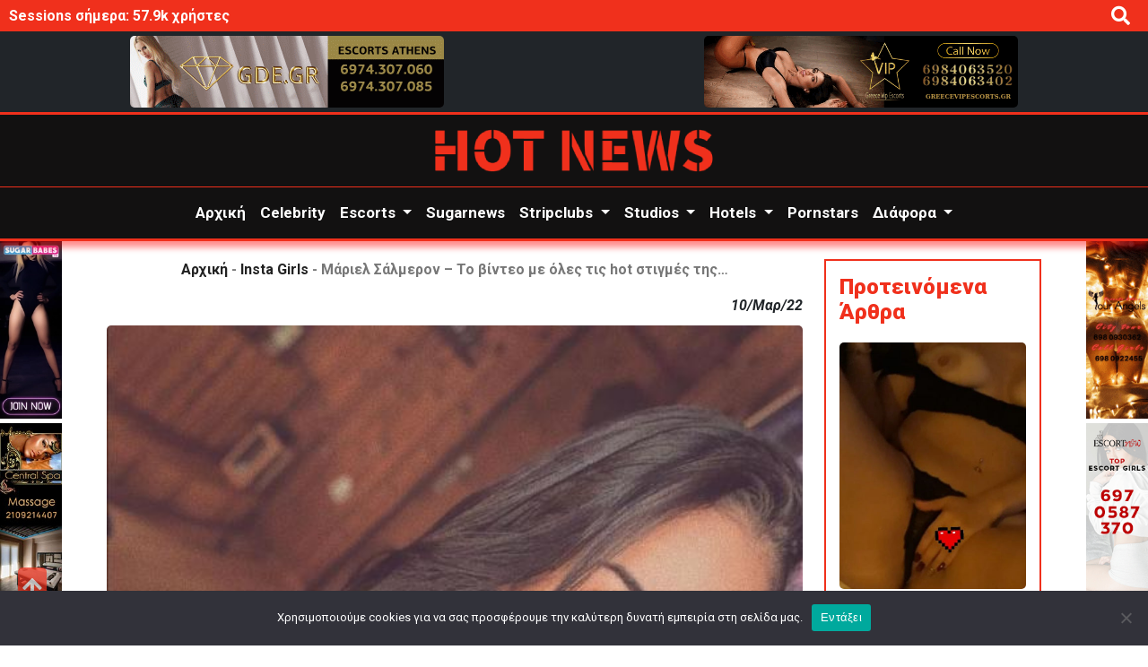

--- FILE ---
content_type: text/html; charset=UTF-8
request_url: https://hot-news.gr/mariel-salmeron-video-stigmes/
body_size: 23150
content:
<!DOCTYPE html>
<html xmlns="https://www.w3.org/1999/xhtml" lang="el">

<head>
<title>Μάριελ Σάλμερον - To βίντεο με όλες τις hot στιγμές της... - Hot News - Τα πιο καυτά νέα στην Ελλάδα</title>
    
<meta charset="utf-8">
<meta name="viewport" content="width=device-width, initial-scale=1">


<link rel="stylesheet preload" as="style" href="https://hot-news.gr/wp-content/themes/hotnews/style.css">

<link rel='stylesheet preconnect' as="style" href='https://cdnjs.cloudflare.com/ajax/libs/font-awesome/5.15.4/css/all.min.css'>

<!-- Owl Carousel -->
<link rel="stylesheet preconnect" as="style" href="https://cdnjs.cloudflare.com/ajax/libs/OwlCarousel2/2.3.4/assets/owl.carousel.css">
<link rel="stylesheet preconnect" as="style" href="https://cdnjs.cloudflare.com/ajax/libs/OwlCarousel2/2.3.4/assets/owl.theme.default.min.css">


<link rel="preconnect" href="https://fonts.googleapis.com">
<link rel="preconnect" href="https://fonts.gstatic.com" crossorigin>
<link href="https://fonts.googleapis.com/css2?family=Roboto:ital,wght@0,100;0,300;0,400;0,500;0,700;0,900;1,100;1,300;1,400;1,500;1,700;1,900&display=swap" rel="stylesheet preload" as="style">


<link href="https://cdn.jsdelivr.net/npm/bootstrap@5.2.2/dist/css/bootstrap.min.css" rel="stylesheet preconnect" as="style" integrity="sha384-Zenh87qX5JnK2Jl0vWa8Ck2rdkQ2Bzep5IDxbcnCeuOxjzrPF/et3URy9Bv1WTRi" crossorigin="anonymous">
    

<!-- Search Engine Optimization by Rank Math - https://rankmath.com/ -->
<meta name="description" content="Αποτελεί ένα από τα πιο καυτά κορίτσια του Instagram και όχι αδίκως καθώς το σώμα της εντυπωσιάζει. Ο λόγος για τη Μάριελ Σάλμερον, από την οποία έχει κυκλοφορήσει ένα συλλεκτικό βίντεο με όλες τις hot στιγμές της. Μάλιστα, μας είχε παραχωρήσει και μία πολύ αποκαλυπτική συνέντευξη στο hot-news.gr, στην οποια είχε αποκαλύψει πως λατρεύει τα ομαδικά παιχνίδια  (διάβασε την πατώντας εδώ) Πάτα εδώ για να δεις το βίντεο"/>
<meta name="robots" content="follow, index, max-snippet:-1, max-video-preview:-1, max-image-preview:large"/>
<link rel="canonical" href="https://hot-news.gr/mariel-salmeron-video-stigmes/" />
<meta property="og:locale" content="el_GR" />
<meta property="og:type" content="article" />
<meta property="og:title" content="Μάριελ Σάλμερον - To βίντεο με όλες τις hot στιγμές της... - Hot News - Τα πιο καυτά νέα στην Ελλάδα" />
<meta property="og:description" content="Αποτελεί ένα από τα πιο καυτά κορίτσια του Instagram και όχι αδίκως καθώς το σώμα της εντυπωσιάζει. Ο λόγος για τη Μάριελ Σάλμερον, από την οποία έχει κυκλοφορήσει ένα συλλεκτικό βίντεο με όλες τις hot στιγμές της. Μάλιστα, μας είχε παραχωρήσει και μία πολύ αποκαλυπτική συνέντευξη στο hot-news.gr, στην οποια είχε αποκαλύψει πως λατρεύει τα ομαδικά παιχνίδια  (διάβασε την πατώντας εδώ) Πάτα εδώ για να δεις το βίντεο" />
<meta property="og:url" content="https://hot-news.gr/mariel-salmeron-video-stigmes/" />
<meta property="og:site_name" content="Hot News - Τα πιο καυτά νέα στην Ελλάδα" />
<meta property="article:tag" content="Μάριελ Σάλμερον" />
<meta property="article:section" content="Insta Girls" />
<meta property="og:updated_time" content="2022-12-09T13:51:54+03:00" />
<meta property="og:image" content="https://hot-news.gr/wp-content/uploads/2022/12/mariel-salmeron.jpg" />
<meta property="og:image:secure_url" content="https://hot-news.gr/wp-content/uploads/2022/12/mariel-salmeron.jpg" />
<meta property="og:image:width" content="527" />
<meta property="og:image:height" content="630" />
<meta property="og:image:alt" content="Μάριελ Σάλμερον - To βίντεο με όλες τις hot στιγμές της..." />
<meta property="og:image:type" content="image/jpeg" />
<meta property="article:published_time" content="2022-03-10T00:00:00+03:00" />
<meta property="article:modified_time" content="2022-12-09T13:51:54+03:00" />
<meta name="twitter:card" content="summary_large_image" />
<meta name="twitter:title" content="Μάριελ Σάλμερον - To βίντεο με όλες τις hot στιγμές της... - Hot News - Τα πιο καυτά νέα στην Ελλάδα" />
<meta name="twitter:description" content="Αποτελεί ένα από τα πιο καυτά κορίτσια του Instagram και όχι αδίκως καθώς το σώμα της εντυπωσιάζει. Ο λόγος για τη Μάριελ Σάλμερον, από την οποία έχει κυκλοφορήσει ένα συλλεκτικό βίντεο με όλες τις hot στιγμές της. Μάλιστα, μας είχε παραχωρήσει και μία πολύ αποκαλυπτική συνέντευξη στο hot-news.gr, στην οποια είχε αποκαλύψει πως λατρεύει τα ομαδικά παιχνίδια  (διάβασε την πατώντας εδώ) Πάτα εδώ για να δεις το βίντεο" />
<meta name="twitter:image" content="https://hot-news.gr/wp-content/uploads/2022/12/mariel-salmeron.jpg" />
<meta name="twitter:label1" content="Written by" />
<meta name="twitter:data1" content="Hotnewsgr" />
<meta name="twitter:label2" content="Time to read" />
<meta name="twitter:data2" content="Less than a minute" />
<script type="application/ld+json" class="rank-math-schema">{"@context":"https://schema.org","@graph":[{"@type":["Person","Organization"],"@id":"https://hot-news.gr/#person","name":"Hot News - \u03a4\u03b1 \u03c0\u03b9\u03bf \u03ba\u03b1\u03c5\u03c4\u03ac \u03bd\u03ad\u03b1 \u03c3\u03c4\u03b7\u03bd \u0395\u03bb\u03bb\u03ac\u03b4\u03b1"},{"@type":"WebSite","@id":"https://hot-news.gr/#website","url":"https://hot-news.gr","name":"Hot News - \u03a4\u03b1 \u03c0\u03b9\u03bf \u03ba\u03b1\u03c5\u03c4\u03ac \u03bd\u03ad\u03b1 \u03c3\u03c4\u03b7\u03bd \u0395\u03bb\u03bb\u03ac\u03b4\u03b1","publisher":{"@id":"https://hot-news.gr/#person"},"inLanguage":"el"},{"@type":"ImageObject","@id":"https://hot-news.gr/wp-content/uploads/2022/12/mariel-salmeron.jpg","url":"https://hot-news.gr/wp-content/uploads/2022/12/mariel-salmeron.jpg","width":"527","height":"630","caption":"\u039c\u03ac\u03c1\u03b9\u03b5\u03bb \u03a3\u03ac\u03bb\u03bc\u03b5\u03c1\u03bf\u03bd - To \u03b2\u03af\u03bd\u03c4\u03b5\u03bf \u03bc\u03b5 \u03cc\u03bb\u03b5\u03c2 \u03c4\u03b9\u03c2 hot \u03c3\u03c4\u03b9\u03b3\u03bc\u03ad\u03c2 \u03c4\u03b7\u03c2...","inLanguage":"el"},{"@type":"BreadcrumbList","@id":"https://hot-news.gr/mariel-salmeron-video-stigmes/#breadcrumb","itemListElement":[{"@type":"ListItem","position":"1","item":{"@id":"https://hot-news.gr","name":"\u0391\u03c1\u03c7\u03b9\u03ba\u03ae"}},{"@type":"ListItem","position":"2","item":{"@id":"https://hot-news.gr/category/insta-girls/","name":"Insta Girls"}},{"@type":"ListItem","position":"3","item":{"@id":"https://hot-news.gr/mariel-salmeron-video-stigmes/","name":"\u039c\u03ac\u03c1\u03b9\u03b5\u03bb \u03a3\u03ac\u03bb\u03bc\u03b5\u03c1\u03bf\u03bd &#8211; To \u03b2\u03af\u03bd\u03c4\u03b5\u03bf \u03bc\u03b5 \u03cc\u03bb\u03b5\u03c2 \u03c4\u03b9\u03c2 hot \u03c3\u03c4\u03b9\u03b3\u03bc\u03ad\u03c2 \u03c4\u03b7\u03c2&#8230;"}}]},{"@type":"WebPage","@id":"https://hot-news.gr/mariel-salmeron-video-stigmes/#webpage","url":"https://hot-news.gr/mariel-salmeron-video-stigmes/","name":"\u039c\u03ac\u03c1\u03b9\u03b5\u03bb \u03a3\u03ac\u03bb\u03bc\u03b5\u03c1\u03bf\u03bd - To \u03b2\u03af\u03bd\u03c4\u03b5\u03bf \u03bc\u03b5 \u03cc\u03bb\u03b5\u03c2 \u03c4\u03b9\u03c2 hot \u03c3\u03c4\u03b9\u03b3\u03bc\u03ad\u03c2 \u03c4\u03b7\u03c2... - Hot News - \u03a4\u03b1 \u03c0\u03b9\u03bf \u03ba\u03b1\u03c5\u03c4\u03ac \u03bd\u03ad\u03b1 \u03c3\u03c4\u03b7\u03bd \u0395\u03bb\u03bb\u03ac\u03b4\u03b1","datePublished":"2022-03-10T00:00:00+03:00","dateModified":"2022-12-09T13:51:54+03:00","isPartOf":{"@id":"https://hot-news.gr/#website"},"primaryImageOfPage":{"@id":"https://hot-news.gr/wp-content/uploads/2022/12/mariel-salmeron.jpg"},"inLanguage":"el","breadcrumb":{"@id":"https://hot-news.gr/mariel-salmeron-video-stigmes/#breadcrumb"}},{"@type":"Person","@id":"https://hot-news.gr/mariel-salmeron-video-stigmes/#author","name":"Hotnewsgr","image":{"@type":"ImageObject","@id":"https://secure.gravatar.com/avatar/e07d40524c5fce0147665160ea0917721069d38229aeee5fe2e021793e76a054?s=96&amp;d=wavatar&amp;r=g","url":"https://secure.gravatar.com/avatar/e07d40524c5fce0147665160ea0917721069d38229aeee5fe2e021793e76a054?s=96&amp;d=wavatar&amp;r=g","caption":"Hotnewsgr","inLanguage":"el"},"sameAs":["https://hot-news.gr"]},{"@type":"BlogPosting","headline":"\u039c\u03ac\u03c1\u03b9\u03b5\u03bb \u03a3\u03ac\u03bb\u03bc\u03b5\u03c1\u03bf\u03bd - To \u03b2\u03af\u03bd\u03c4\u03b5\u03bf \u03bc\u03b5 \u03cc\u03bb\u03b5\u03c2 \u03c4\u03b9\u03c2 hot \u03c3\u03c4\u03b9\u03b3\u03bc\u03ad\u03c2 \u03c4\u03b7\u03c2... - Hot News - \u03a4\u03b1 \u03c0\u03b9\u03bf \u03ba\u03b1\u03c5\u03c4\u03ac \u03bd\u03ad\u03b1 \u03c3\u03c4\u03b7\u03bd \u0395\u03bb\u03bb\u03ac\u03b4\u03b1","datePublished":"2022-03-10T00:00:00+03:00","dateModified":"2022-12-09T13:51:54+03:00","articleSection":"Insta Girls","author":{"@id":"https://hot-news.gr/mariel-salmeron-video-stigmes/#author","name":"Hotnewsgr"},"publisher":{"@id":"https://hot-news.gr/#person"},"description":"\u0391\u03c0\u03bf\u03c4\u03b5\u03bb\u03b5\u03af \u03ad\u03bd\u03b1 \u03b1\u03c0\u03cc \u03c4\u03b1 \u03c0\u03b9\u03bf \u03ba\u03b1\u03c5\u03c4\u03ac \u03ba\u03bf\u03c1\u03af\u03c4\u03c3\u03b9\u03b1 \u03c4\u03bf\u03c5 Instagram \u03ba\u03b1\u03b9 \u03cc\u03c7\u03b9 \u03b1\u03b4\u03af\u03ba\u03c9\u03c2 \u03ba\u03b1\u03b8\u03ce\u03c2 \u03c4\u03bf \u03c3\u03ce\u03bc\u03b1 \u03c4\u03b7\u03c2 \u03b5\u03bd\u03c4\u03c5\u03c0\u03c9\u03c3\u03b9\u03ac\u03b6\u03b5\u03b9. \u039f \u03bb\u03cc\u03b3\u03bf\u03c2 \u03b3\u03b9\u03b1 \u03c4\u03b7 \u039c\u03ac\u03c1\u03b9\u03b5\u03bb \u03a3\u03ac\u03bb\u03bc\u03b5\u03c1\u03bf\u03bd, \u03b1\u03c0\u03cc \u03c4\u03b7\u03bd \u03bf\u03c0\u03bf\u03af\u03b1 \u03ad\u03c7\u03b5\u03b9 \u03ba\u03c5\u03ba\u03bb\u03bf\u03c6\u03bf\u03c1\u03ae\u03c3\u03b5\u03b9 \u03ad\u03bd\u03b1 \u03c3\u03c5\u03bb\u03bb\u03b5\u03ba\u03c4\u03b9\u03ba\u03cc \u03b2\u03af\u03bd\u03c4\u03b5\u03bf \u03bc\u03b5 \u03cc\u03bb\u03b5\u03c2 \u03c4\u03b9\u03c2 hot \u03c3\u03c4\u03b9\u03b3\u03bc\u03ad\u03c2 \u03c4\u03b7\u03c2. \u039c\u03ac\u03bb\u03b9\u03c3\u03c4\u03b1, \u03bc\u03b1\u03c2 \u03b5\u03af\u03c7\u03b5 \u03c0\u03b1\u03c1\u03b1\u03c7\u03c9\u03c1\u03ae\u03c3\u03b5\u03b9 \u03ba\u03b1\u03b9 \u03bc\u03af\u03b1 \u03c0\u03bf\u03bb\u03cd \u03b1\u03c0\u03bf\u03ba\u03b1\u03bb\u03c5\u03c0\u03c4\u03b9\u03ba\u03ae \u03c3\u03c5\u03bd\u03ad\u03bd\u03c4\u03b5\u03c5\u03be\u03b7 \u03c3\u03c4\u03bf hot-news.gr, \u03c3\u03c4\u03b7\u03bd \u03bf\u03c0\u03bf\u03b9\u03b1 \u03b5\u03af\u03c7\u03b5 \u03b1\u03c0\u03bf\u03ba\u03b1\u03bb\u03cd\u03c8\u03b5\u03b9 \u03c0\u03c9\u03c2 \u03bb\u03b1\u03c4\u03c1\u03b5\u03cd\u03b5\u03b9 \u03c4\u03b1 \u03bf\u03bc\u03b1\u03b4\u03b9\u03ba\u03ac \u03c0\u03b1\u03b9\u03c7\u03bd\u03af\u03b4\u03b9\u03b1\u00a0 (\u03b4\u03b9\u03ac\u03b2\u03b1\u03c3\u03b5 \u03c4\u03b7\u03bd \u03c0\u03b1\u03c4\u03ce\u03bd\u03c4\u03b1\u03c2 \u03b5\u03b4\u03ce) \u03a0\u03ac\u03c4\u03b1 \u03b5\u03b4\u03ce \u03b3\u03b9\u03b1 \u03bd\u03b1 \u03b4\u03b5\u03b9\u03c2 \u03c4\u03bf \u03b2\u03af\u03bd\u03c4\u03b5\u03bf","name":"\u039c\u03ac\u03c1\u03b9\u03b5\u03bb \u03a3\u03ac\u03bb\u03bc\u03b5\u03c1\u03bf\u03bd - To \u03b2\u03af\u03bd\u03c4\u03b5\u03bf \u03bc\u03b5 \u03cc\u03bb\u03b5\u03c2 \u03c4\u03b9\u03c2 hot \u03c3\u03c4\u03b9\u03b3\u03bc\u03ad\u03c2 \u03c4\u03b7\u03c2... - Hot News - \u03a4\u03b1 \u03c0\u03b9\u03bf \u03ba\u03b1\u03c5\u03c4\u03ac \u03bd\u03ad\u03b1 \u03c3\u03c4\u03b7\u03bd \u0395\u03bb\u03bb\u03ac\u03b4\u03b1","@id":"https://hot-news.gr/mariel-salmeron-video-stigmes/#richSnippet","isPartOf":{"@id":"https://hot-news.gr/mariel-salmeron-video-stigmes/#webpage"},"image":{"@id":"https://hot-news.gr/wp-content/uploads/2022/12/mariel-salmeron.jpg"},"inLanguage":"el","mainEntityOfPage":{"@id":"https://hot-news.gr/mariel-salmeron-video-stigmes/#webpage"}}]}</script>
<!-- /Rank Math WordPress SEO plugin -->

<link rel='dns-prefetch' href='//ajax.googleapis.com' />
<link rel="alternate" type="application/rss+xml" title="Ροή Σχολίων Hot News - Τα πιο καυτά νέα στην Ελλάδα &raquo; Μάριελ Σάλμερον &#8211; To βίντεο με όλες τις hot στιγμές της&#8230;" href="https://hot-news.gr/mariel-salmeron-video-stigmes/feed/" />
<link rel="alternate" title="oEmbed (JSON)" type="application/json+oembed" href="https://hot-news.gr/wp-json/oembed/1.0/embed?url=https%3A%2F%2Fhot-news.gr%2Fmariel-salmeron-video-stigmes%2F" />
<link rel="alternate" title="oEmbed (XML)" type="text/xml+oembed" href="https://hot-news.gr/wp-json/oembed/1.0/embed?url=https%3A%2F%2Fhot-news.gr%2Fmariel-salmeron-video-stigmes%2F&#038;format=xml" />
<style id='wp-img-auto-sizes-contain-inline-css' type='text/css'>
img:is([sizes=auto i],[sizes^="auto," i]){contain-intrinsic-size:3000px 1500px}
/*# sourceURL=wp-img-auto-sizes-contain-inline-css */
</style>
<link rel='stylesheet' id='dashicons-css' href='https://hot-news.gr/wp-includes/css/dashicons.min.css?ver=6.9' type='text/css' media='all' />
<link rel='stylesheet' id='post-views-counter-frontend-css' href='https://hot-news.gr/wp-content/plugins/post-views-counter/css/frontend.css?ver=1.7.0' type='text/css' media='all' />
<style id='wp-emoji-styles-inline-css' type='text/css'>

	img.wp-smiley, img.emoji {
		display: inline !important;
		border: none !important;
		box-shadow: none !important;
		height: 1em !important;
		width: 1em !important;
		margin: 0 0.07em !important;
		vertical-align: -0.1em !important;
		background: none !important;
		padding: 0 !important;
	}
/*# sourceURL=wp-emoji-styles-inline-css */
</style>
<style id='wp-block-library-inline-css' type='text/css'>
:root{--wp-block-synced-color:#7a00df;--wp-block-synced-color--rgb:122,0,223;--wp-bound-block-color:var(--wp-block-synced-color);--wp-editor-canvas-background:#ddd;--wp-admin-theme-color:#007cba;--wp-admin-theme-color--rgb:0,124,186;--wp-admin-theme-color-darker-10:#006ba1;--wp-admin-theme-color-darker-10--rgb:0,107,160.5;--wp-admin-theme-color-darker-20:#005a87;--wp-admin-theme-color-darker-20--rgb:0,90,135;--wp-admin-border-width-focus:2px}@media (min-resolution:192dpi){:root{--wp-admin-border-width-focus:1.5px}}.wp-element-button{cursor:pointer}:root .has-very-light-gray-background-color{background-color:#eee}:root .has-very-dark-gray-background-color{background-color:#313131}:root .has-very-light-gray-color{color:#eee}:root .has-very-dark-gray-color{color:#313131}:root .has-vivid-green-cyan-to-vivid-cyan-blue-gradient-background{background:linear-gradient(135deg,#00d084,#0693e3)}:root .has-purple-crush-gradient-background{background:linear-gradient(135deg,#34e2e4,#4721fb 50%,#ab1dfe)}:root .has-hazy-dawn-gradient-background{background:linear-gradient(135deg,#faaca8,#dad0ec)}:root .has-subdued-olive-gradient-background{background:linear-gradient(135deg,#fafae1,#67a671)}:root .has-atomic-cream-gradient-background{background:linear-gradient(135deg,#fdd79a,#004a59)}:root .has-nightshade-gradient-background{background:linear-gradient(135deg,#330968,#31cdcf)}:root .has-midnight-gradient-background{background:linear-gradient(135deg,#020381,#2874fc)}:root{--wp--preset--font-size--normal:16px;--wp--preset--font-size--huge:42px}.has-regular-font-size{font-size:1em}.has-larger-font-size{font-size:2.625em}.has-normal-font-size{font-size:var(--wp--preset--font-size--normal)}.has-huge-font-size{font-size:var(--wp--preset--font-size--huge)}.has-text-align-center{text-align:center}.has-text-align-left{text-align:left}.has-text-align-right{text-align:right}.has-fit-text{white-space:nowrap!important}#end-resizable-editor-section{display:none}.aligncenter{clear:both}.items-justified-left{justify-content:flex-start}.items-justified-center{justify-content:center}.items-justified-right{justify-content:flex-end}.items-justified-space-between{justify-content:space-between}.screen-reader-text{border:0;clip-path:inset(50%);height:1px;margin:-1px;overflow:hidden;padding:0;position:absolute;width:1px;word-wrap:normal!important}.screen-reader-text:focus{background-color:#ddd;clip-path:none;color:#444;display:block;font-size:1em;height:auto;left:5px;line-height:normal;padding:15px 23px 14px;text-decoration:none;top:5px;width:auto;z-index:100000}html :where(.has-border-color){border-style:solid}html :where([style*=border-top-color]){border-top-style:solid}html :where([style*=border-right-color]){border-right-style:solid}html :where([style*=border-bottom-color]){border-bottom-style:solid}html :where([style*=border-left-color]){border-left-style:solid}html :where([style*=border-width]){border-style:solid}html :where([style*=border-top-width]){border-top-style:solid}html :where([style*=border-right-width]){border-right-style:solid}html :where([style*=border-bottom-width]){border-bottom-style:solid}html :where([style*=border-left-width]){border-left-style:solid}html :where(img[class*=wp-image-]){height:auto;max-width:100%}:where(figure){margin:0 0 1em}html :where(.is-position-sticky){--wp-admin--admin-bar--position-offset:var(--wp-admin--admin-bar--height,0px)}@media screen and (max-width:600px){html :where(.is-position-sticky){--wp-admin--admin-bar--position-offset:0px}}

/*# sourceURL=wp-block-library-inline-css */
</style><style id='global-styles-inline-css' type='text/css'>
:root{--wp--preset--aspect-ratio--square: 1;--wp--preset--aspect-ratio--4-3: 4/3;--wp--preset--aspect-ratio--3-4: 3/4;--wp--preset--aspect-ratio--3-2: 3/2;--wp--preset--aspect-ratio--2-3: 2/3;--wp--preset--aspect-ratio--16-9: 16/9;--wp--preset--aspect-ratio--9-16: 9/16;--wp--preset--color--black: #000000;--wp--preset--color--cyan-bluish-gray: #abb8c3;--wp--preset--color--white: #ffffff;--wp--preset--color--pale-pink: #f78da7;--wp--preset--color--vivid-red: #cf2e2e;--wp--preset--color--luminous-vivid-orange: #ff6900;--wp--preset--color--luminous-vivid-amber: #fcb900;--wp--preset--color--light-green-cyan: #7bdcb5;--wp--preset--color--vivid-green-cyan: #00d084;--wp--preset--color--pale-cyan-blue: #8ed1fc;--wp--preset--color--vivid-cyan-blue: #0693e3;--wp--preset--color--vivid-purple: #9b51e0;--wp--preset--gradient--vivid-cyan-blue-to-vivid-purple: linear-gradient(135deg,rgb(6,147,227) 0%,rgb(155,81,224) 100%);--wp--preset--gradient--light-green-cyan-to-vivid-green-cyan: linear-gradient(135deg,rgb(122,220,180) 0%,rgb(0,208,130) 100%);--wp--preset--gradient--luminous-vivid-amber-to-luminous-vivid-orange: linear-gradient(135deg,rgb(252,185,0) 0%,rgb(255,105,0) 100%);--wp--preset--gradient--luminous-vivid-orange-to-vivid-red: linear-gradient(135deg,rgb(255,105,0) 0%,rgb(207,46,46) 100%);--wp--preset--gradient--very-light-gray-to-cyan-bluish-gray: linear-gradient(135deg,rgb(238,238,238) 0%,rgb(169,184,195) 100%);--wp--preset--gradient--cool-to-warm-spectrum: linear-gradient(135deg,rgb(74,234,220) 0%,rgb(151,120,209) 20%,rgb(207,42,186) 40%,rgb(238,44,130) 60%,rgb(251,105,98) 80%,rgb(254,248,76) 100%);--wp--preset--gradient--blush-light-purple: linear-gradient(135deg,rgb(255,206,236) 0%,rgb(152,150,240) 100%);--wp--preset--gradient--blush-bordeaux: linear-gradient(135deg,rgb(254,205,165) 0%,rgb(254,45,45) 50%,rgb(107,0,62) 100%);--wp--preset--gradient--luminous-dusk: linear-gradient(135deg,rgb(255,203,112) 0%,rgb(199,81,192) 50%,rgb(65,88,208) 100%);--wp--preset--gradient--pale-ocean: linear-gradient(135deg,rgb(255,245,203) 0%,rgb(182,227,212) 50%,rgb(51,167,181) 100%);--wp--preset--gradient--electric-grass: linear-gradient(135deg,rgb(202,248,128) 0%,rgb(113,206,126) 100%);--wp--preset--gradient--midnight: linear-gradient(135deg,rgb(2,3,129) 0%,rgb(40,116,252) 100%);--wp--preset--font-size--small: 13px;--wp--preset--font-size--medium: 20px;--wp--preset--font-size--large: 36px;--wp--preset--font-size--x-large: 42px;--wp--preset--spacing--20: 0.44rem;--wp--preset--spacing--30: 0.67rem;--wp--preset--spacing--40: 1rem;--wp--preset--spacing--50: 1.5rem;--wp--preset--spacing--60: 2.25rem;--wp--preset--spacing--70: 3.38rem;--wp--preset--spacing--80: 5.06rem;--wp--preset--shadow--natural: 6px 6px 9px rgba(0, 0, 0, 0.2);--wp--preset--shadow--deep: 12px 12px 50px rgba(0, 0, 0, 0.4);--wp--preset--shadow--sharp: 6px 6px 0px rgba(0, 0, 0, 0.2);--wp--preset--shadow--outlined: 6px 6px 0px -3px rgb(255, 255, 255), 6px 6px rgb(0, 0, 0);--wp--preset--shadow--crisp: 6px 6px 0px rgb(0, 0, 0);}:where(.is-layout-flex){gap: 0.5em;}:where(.is-layout-grid){gap: 0.5em;}body .is-layout-flex{display: flex;}.is-layout-flex{flex-wrap: wrap;align-items: center;}.is-layout-flex > :is(*, div){margin: 0;}body .is-layout-grid{display: grid;}.is-layout-grid > :is(*, div){margin: 0;}:where(.wp-block-columns.is-layout-flex){gap: 2em;}:where(.wp-block-columns.is-layout-grid){gap: 2em;}:where(.wp-block-post-template.is-layout-flex){gap: 1.25em;}:where(.wp-block-post-template.is-layout-grid){gap: 1.25em;}.has-black-color{color: var(--wp--preset--color--black) !important;}.has-cyan-bluish-gray-color{color: var(--wp--preset--color--cyan-bluish-gray) !important;}.has-white-color{color: var(--wp--preset--color--white) !important;}.has-pale-pink-color{color: var(--wp--preset--color--pale-pink) !important;}.has-vivid-red-color{color: var(--wp--preset--color--vivid-red) !important;}.has-luminous-vivid-orange-color{color: var(--wp--preset--color--luminous-vivid-orange) !important;}.has-luminous-vivid-amber-color{color: var(--wp--preset--color--luminous-vivid-amber) !important;}.has-light-green-cyan-color{color: var(--wp--preset--color--light-green-cyan) !important;}.has-vivid-green-cyan-color{color: var(--wp--preset--color--vivid-green-cyan) !important;}.has-pale-cyan-blue-color{color: var(--wp--preset--color--pale-cyan-blue) !important;}.has-vivid-cyan-blue-color{color: var(--wp--preset--color--vivid-cyan-blue) !important;}.has-vivid-purple-color{color: var(--wp--preset--color--vivid-purple) !important;}.has-black-background-color{background-color: var(--wp--preset--color--black) !important;}.has-cyan-bluish-gray-background-color{background-color: var(--wp--preset--color--cyan-bluish-gray) !important;}.has-white-background-color{background-color: var(--wp--preset--color--white) !important;}.has-pale-pink-background-color{background-color: var(--wp--preset--color--pale-pink) !important;}.has-vivid-red-background-color{background-color: var(--wp--preset--color--vivid-red) !important;}.has-luminous-vivid-orange-background-color{background-color: var(--wp--preset--color--luminous-vivid-orange) !important;}.has-luminous-vivid-amber-background-color{background-color: var(--wp--preset--color--luminous-vivid-amber) !important;}.has-light-green-cyan-background-color{background-color: var(--wp--preset--color--light-green-cyan) !important;}.has-vivid-green-cyan-background-color{background-color: var(--wp--preset--color--vivid-green-cyan) !important;}.has-pale-cyan-blue-background-color{background-color: var(--wp--preset--color--pale-cyan-blue) !important;}.has-vivid-cyan-blue-background-color{background-color: var(--wp--preset--color--vivid-cyan-blue) !important;}.has-vivid-purple-background-color{background-color: var(--wp--preset--color--vivid-purple) !important;}.has-black-border-color{border-color: var(--wp--preset--color--black) !important;}.has-cyan-bluish-gray-border-color{border-color: var(--wp--preset--color--cyan-bluish-gray) !important;}.has-white-border-color{border-color: var(--wp--preset--color--white) !important;}.has-pale-pink-border-color{border-color: var(--wp--preset--color--pale-pink) !important;}.has-vivid-red-border-color{border-color: var(--wp--preset--color--vivid-red) !important;}.has-luminous-vivid-orange-border-color{border-color: var(--wp--preset--color--luminous-vivid-orange) !important;}.has-luminous-vivid-amber-border-color{border-color: var(--wp--preset--color--luminous-vivid-amber) !important;}.has-light-green-cyan-border-color{border-color: var(--wp--preset--color--light-green-cyan) !important;}.has-vivid-green-cyan-border-color{border-color: var(--wp--preset--color--vivid-green-cyan) !important;}.has-pale-cyan-blue-border-color{border-color: var(--wp--preset--color--pale-cyan-blue) !important;}.has-vivid-cyan-blue-border-color{border-color: var(--wp--preset--color--vivid-cyan-blue) !important;}.has-vivid-purple-border-color{border-color: var(--wp--preset--color--vivid-purple) !important;}.has-vivid-cyan-blue-to-vivid-purple-gradient-background{background: var(--wp--preset--gradient--vivid-cyan-blue-to-vivid-purple) !important;}.has-light-green-cyan-to-vivid-green-cyan-gradient-background{background: var(--wp--preset--gradient--light-green-cyan-to-vivid-green-cyan) !important;}.has-luminous-vivid-amber-to-luminous-vivid-orange-gradient-background{background: var(--wp--preset--gradient--luminous-vivid-amber-to-luminous-vivid-orange) !important;}.has-luminous-vivid-orange-to-vivid-red-gradient-background{background: var(--wp--preset--gradient--luminous-vivid-orange-to-vivid-red) !important;}.has-very-light-gray-to-cyan-bluish-gray-gradient-background{background: var(--wp--preset--gradient--very-light-gray-to-cyan-bluish-gray) !important;}.has-cool-to-warm-spectrum-gradient-background{background: var(--wp--preset--gradient--cool-to-warm-spectrum) !important;}.has-blush-light-purple-gradient-background{background: var(--wp--preset--gradient--blush-light-purple) !important;}.has-blush-bordeaux-gradient-background{background: var(--wp--preset--gradient--blush-bordeaux) !important;}.has-luminous-dusk-gradient-background{background: var(--wp--preset--gradient--luminous-dusk) !important;}.has-pale-ocean-gradient-background{background: var(--wp--preset--gradient--pale-ocean) !important;}.has-electric-grass-gradient-background{background: var(--wp--preset--gradient--electric-grass) !important;}.has-midnight-gradient-background{background: var(--wp--preset--gradient--midnight) !important;}.has-small-font-size{font-size: var(--wp--preset--font-size--small) !important;}.has-medium-font-size{font-size: var(--wp--preset--font-size--medium) !important;}.has-large-font-size{font-size: var(--wp--preset--font-size--large) !important;}.has-x-large-font-size{font-size: var(--wp--preset--font-size--x-large) !important;}
/*# sourceURL=global-styles-inline-css */
</style>

<style id='classic-theme-styles-inline-css' type='text/css'>
/*! This file is auto-generated */
.wp-block-button__link{color:#fff;background-color:#32373c;border-radius:9999px;box-shadow:none;text-decoration:none;padding:calc(.667em + 2px) calc(1.333em + 2px);font-size:1.125em}.wp-block-file__button{background:#32373c;color:#fff;text-decoration:none}
/*# sourceURL=/wp-includes/css/classic-themes.min.css */
</style>
<link rel='stylesheet' id='cookie-notice-front-css' href='https://hot-news.gr/wp-content/plugins/cookie-notice/css/front.min.css?ver=2.5.11' type='text/css' media='all' />
<link rel='stylesheet' id='ihc_front_end_style-css' href='https://hot-news.gr/wp-content/plugins/indeed-membership-pro/assets/css/style.min.css?ver=13.6' type='text/css' media='all' />
<link rel='stylesheet' id='ihc_templates_style-css' href='https://hot-news.gr/wp-content/plugins/indeed-membership-pro/assets/css/templates.min.css?ver=13.6' type='text/css' media='all' />
<link rel='stylesheet' id='latepoint-main-front-css' href='https://hot-news.gr/wp-content/plugins/latepoint/public/stylesheets/front.css?ver=5.2.5' type='text/css' media='all' />
<style id='latepoint-main-front-inline-css' type='text/css'>
:root {--latepoint-brand-primary:#1d7bff;--latepoint-body-color:#1f222b;--latepoint-headings-color:#14161d;--latepoint-color-text-faded:#7c85a3;--latepoint-timeslot-selected-color:var(--latepoint-brand-primary);--latepoint-calendar-weekday-label-color:var(--latepoint-headings-color);--latepoint-calendar-weekday-label-bg:#fff;--latepoint-side-panel-bg:#fff;--latepoint-summary-panel-bg:#fff;--latepoint-border-radius:8px;--latepoint-border-radius-sm:4px;--latepoint-border-radius-md:12px;--latepoint-border-radius-lg:16px;}
/*# sourceURL=latepoint-main-front-inline-css */
</style>
<link rel='stylesheet' id='latepoint-pro-features-front-css' href='https://hot-news.gr/wp-content/plugins/latepoint-pro-features/public/stylesheets/latepoint-pro-features-front.css?ver=1.0.13' type='text/css' media='all' />
<link rel='stylesheet' id='yop-public-css' href='https://hot-news.gr/wp-content/plugins/yop-poll/public/assets/css/yop-poll-public-6.5.39.css?ver=6.9' type='text/css' media='all' />
<link rel='stylesheet' id='trp-language-switcher-style-css' href='https://hot-news.gr/wp-content/plugins/translatepress-multilingual/assets/css/trp-language-switcher.css?ver=3.0.6' type='text/css' media='all' />
<link rel='stylesheet' id='__EPYT__style-css' href='https://hot-news.gr/wp-content/plugins/youtube-embed-plus/styles/ytprefs.min.css?ver=14.2.4' type='text/css' media='all' />
<style id='__EPYT__style-inline-css' type='text/css'>

                .epyt-gallery-thumb {
                        width: 33.333%;
                }
                
/*# sourceURL=__EPYT__style-inline-css */
</style>
<script type="66af958188065725c04d33dd-text/javascript" id="cookie-notice-front-js-before">
/* <![CDATA[ */
var cnArgs = {"ajaxUrl":"https:\/\/hot-news.gr\/wp-admin\/admin-ajax.php","nonce":"d2454b93fd","hideEffect":"fade","position":"bottom","onScroll":false,"onScrollOffset":100,"onClick":false,"cookieName":"cookie_notice_accepted","cookieTime":2592000,"cookieTimeRejected":2592000,"globalCookie":false,"redirection":false,"cache":false,"revokeCookies":false,"revokeCookiesOpt":"automatic"};

//# sourceURL=cookie-notice-front-js-before
/* ]]> */
</script>
<script type="66af958188065725c04d33dd-text/javascript" src="https://hot-news.gr/wp-content/plugins/cookie-notice/js/front.min.js?ver=2.5.11" id="cookie-notice-front-js"></script>
<script type="66af958188065725c04d33dd-text/javascript" src="https://ajax.googleapis.com/ajax/libs/jquery/3.6.4/jquery.min.js" id="jquery-js"></script>
<script type="66af958188065725c04d33dd-text/javascript" id="ihc-front_end_js-js-extra">
/* <![CDATA[ */
var ihc_translated_labels = {"delete_level":"Are you sure you want to delete this membership?","cancel_level":"Are you sure you want to cancel this membership?"};
//# sourceURL=ihc-front_end_js-js-extra
/* ]]> */
</script>
<script type="66af958188065725c04d33dd-text/javascript" src="https://hot-news.gr/wp-content/plugins/indeed-membership-pro/assets/js/functions.min.js?ver=13.6" id="ihc-front_end_js-js"></script>
<script type="66af958188065725c04d33dd-text/javascript" id="ihc-front_end_js-js-after">
/* <![CDATA[ */
var ihc_site_url='https://hot-news.gr';
var ihc_plugin_url='https://hot-news.gr/wp-content/plugins/indeed-membership-pro/';
var ihc_ajax_url='https://hot-news.gr/wp-admin/admin-ajax.php';
var ihcStripeMultiply='100';
//# sourceURL=ihc-front_end_js-js-after
/* ]]> */
</script>
<script type="66af958188065725c04d33dd-text/javascript" src="https://hot-news.gr/wp-content/plugins/latepoint-pro-features/public/javascripts/latepoint-pro-features-front.js?ver=1.0.13" id="latepoint-pro-features-front-js"></script>
<script type="66af958188065725c04d33dd-text/javascript" src="https://hot-news.gr/wp-content/plugins/latepoint/public/javascripts/vendor-front.js?ver=5.2.5" id="latepoint-vendor-front-js"></script>
<script type="66af958188065725c04d33dd-text/javascript" src="https://hot-news.gr/wp-includes/js/dist/hooks.min.js?ver=dd5603f07f9220ed27f1" id="wp-hooks-js"></script>
<script type="66af958188065725c04d33dd-text/javascript" src="https://hot-news.gr/wp-includes/js/dist/i18n.min.js?ver=c26c3dc7bed366793375" id="wp-i18n-js"></script>
<script type="66af958188065725c04d33dd-text/javascript" id="wp-i18n-js-after">
/* <![CDATA[ */
wp.i18n.setLocaleData( { 'text direction\u0004ltr': [ 'ltr' ] } );
//# sourceURL=wp-i18n-js-after
/* ]]> */
</script>
<script type="66af958188065725c04d33dd-text/javascript" id="latepoint-main-front-js-extra">
/* <![CDATA[ */
var latepoint_helper = {"route_action":"latepoint_route_call","response_status":{"success":"success","error":"error"},"ajaxurl":"https://hot-news.gr/wp-admin/admin-ajax.php","time_pick_style":"timebox","string_today":"Today","reload_booking_form_summary_route":"steps__reload_booking_form_summary_panel","time_system":"24","msg_not_available":"Not Available","booking_button_route":"steps__start","remove_cart_item_route":"carts__remove_item_from_cart","show_booking_end_time":"no","customer_dashboard_url":"https://hot-news.gr/customer-dashboard","demo_mode":"","cancel_booking_prompt":"Are you sure you want to cancel this appointment?","single_space_message":"Space Available","many_spaces_message":"Spaces Available","body_font_family":"\"latepoint\", -apple-system, system-ui, BlinkMacSystemFont, \"Segoe UI\", Roboto, \"Helvetica Neue\", Arial, sans-serif ","headings_font_family":"\"latepoint\", -apple-system, system-ui, BlinkMacSystemFont, \"Segoe UI\", Roboto, \"Helvetica Neue\", Arial, sans-serif ","currency_symbol_before":"","currency_symbol_after":"\u20ac","thousand_separator":",","decimal_separator":".","number_of_decimals":"2","included_phone_countries":"[]","default_phone_country":"us","is_timezone_selected":"","start_from_order_intent_route":"steps__start_from_order_intent","start_from_order_intent_key":"","is_enabled_show_dial_code_with_flag":"1","mask_phone_number_fields":"1","msg_validation_presence":"can not be blank","msg_validation_presence_checkbox":"has to be checked","msg_validation_invalid":"is invalid","msg_minutes_suffix":" minutes","is_stripe_connect_enabled":"","check_order_intent_bookable_route":"steps__check_order_intent_bookable","generate_timeslots_for_day_route":"steps__generate_timeslots_for_day","payment_environment":"demo","style_border_radius":"rounded","datepicker_timeslot_selected_label":"Selected","invoices_payment_form_route":"invoices__payment_form","invoices_summary_before_payment_route":"invoices__summary_before_payment","reset_presets_when_adding_new_item":"","start_from_transaction_access_key":"","stripe_connect_route_create_payment_intent":"stripe_connect__create_payment_intent","stripe_connect_route_create_payment_intent_for_transaction_intent":"stripe_connect__create_payment_intent_for_transaction","google_places_country_restriction":"","custom_fields_remove_file_prompt":"Are you sure you want to remove this file?","custom_fields_remove_required_file_prompt":"This file is required and can not be removed, but you can replace it with a different file. Do you want to replace it?"};
//# sourceURL=latepoint-main-front-js-extra
/* ]]> */
</script>
<script type="66af958188065725c04d33dd-text/javascript" src="https://hot-news.gr/wp-content/plugins/latepoint/public/javascripts/front.js?ver=5.2.5" id="latepoint-main-front-js"></script>
<script type="66af958188065725c04d33dd-text/javascript" id="yop-public-js-extra">
/* <![CDATA[ */
var objectL10n = {"yopPollParams":{"urlParams":{"ajax":"https://hot-news.gr/wp-admin/admin-ajax.php","wpLogin":"https://hot-news.gr/wp-login.php?redirect_to=https%3A%2F%2Fhot-news.gr%2Fwp-admin%2Fadmin-ajax.php%3Faction%3Dyop_poll_record_wordpress_vote"},"apiParams":{"reCaptcha":{"siteKey":""},"reCaptchaV2Invisible":{"siteKey":""},"reCaptchaV3":{"siteKey":""},"hCaptcha":{"siteKey":""},"cloudflareTurnstile":{"siteKey":""}},"captchaParams":{"imgPath":"https://hot-news.gr/wp-content/plugins/yop-poll/public/assets/img/","url":"https://hot-news.gr/wp-content/plugins/yop-poll/app.php","accessibilityAlt":"Sound icon","accessibilityTitle":"Accessibility option: listen to a question and answer it!","accessibilityDescription":"Type below the \u003Cstrong\u003Eanswer\u003C/strong\u003E to what you hear. Numbers or words:","explanation":"Click or touch the \u003Cstrong\u003EANSWER\u003C/strong\u003E","refreshAlt":"Refresh/reload icon","refreshTitle":"Refresh/reload: get new images and accessibility option!"},"voteParams":{"invalidPoll":"Invalid Poll","noAnswersSelected":"No answer selected","minAnswersRequired":"At least {min_answers_allowed} answer(s) required","maxAnswersRequired":"A max of {max_answers_allowed} answer(s) accepted","noAnswerForOther":"No other answer entered","noValueForCustomField":"{custom_field_name} is required","tooManyCharsForCustomField":"Text for {custom_field_name} is too long","consentNotChecked":"You must agree to our terms and conditions","noCaptchaSelected":"Captcha is required","thankYou":"\u0395\u03c5\u03c7\u03b1\u03c1\u03b9\u03c3\u03c4\u03bf\u03cd\u03bc\u03b5 \u03b3\u03b9\u03b1 \u03c4\u03b7\u03bd \u03c8\u03ae\u03c6\u03bf"},"resultsParams":{"singleVote":"\u03a8\u03ae\u03c6\u03bf\u03c2","multipleVotes":"\u03a8\u03ae\u03c6\u03bf\u03b9","singleAnswer":"answer","multipleAnswers":"answers"}}};
//# sourceURL=yop-public-js-extra
/* ]]> */
</script>
<script type="66af958188065725c04d33dd-text/javascript" src="https://hot-news.gr/wp-content/plugins/yop-poll/public/assets/js/yop-poll-public-6.5.39.min.js?ver=6.9" id="yop-public-js"></script>
<script type="66af958188065725c04d33dd-text/javascript" id="__ytprefs__-js-extra">
/* <![CDATA[ */
var _EPYT_ = {"ajaxurl":"https://hot-news.gr/wp-admin/admin-ajax.php","security":"466aca0bfb","gallery_scrolloffset":"20","eppathtoscripts":"https://hot-news.gr/wp-content/plugins/youtube-embed-plus/scripts/","eppath":"https://hot-news.gr/wp-content/plugins/youtube-embed-plus/","epresponsiveselector":"[\"iframe.__youtube_prefs__\",\"iframe[src*='youtube.com']\",\"iframe[src*='youtube-nocookie.com']\",\"iframe[data-ep-src*='youtube.com']\",\"iframe[data-ep-src*='youtube-nocookie.com']\",\"iframe[data-ep-gallerysrc*='youtube.com']\"]","epdovol":"1","version":"14.2.4","evselector":"iframe.__youtube_prefs__[src], iframe[src*=\"youtube.com/embed/\"], iframe[src*=\"youtube-nocookie.com/embed/\"]","ajax_compat":"","maxres_facade":"eager","ytapi_load":"light","pause_others":"","stopMobileBuffer":"1","facade_mode":"1","not_live_on_channel":""};
//# sourceURL=__ytprefs__-js-extra
/* ]]> */
</script>
<script type="66af958188065725c04d33dd-text/javascript" src="https://hot-news.gr/wp-content/plugins/youtube-embed-plus/scripts/ytprefs.min.js?ver=14.2.4" id="__ytprefs__-js"></script>
<link rel="https://api.w.org/" href="https://hot-news.gr/wp-json/" /><link rel="alternate" title="JSON" type="application/json" href="https://hot-news.gr/wp-json/wp/v2/posts/6991" /><link rel="EditURI" type="application/rsd+xml" title="RSD" href="https://hot-news.gr/xmlrpc.php?rsd" />
<link rel='shortlink' href='https://hot-news.gr/?p=6991' />
<meta name='ump-hash' content='MTMuNnwwfDE='><meta name='ump-token' content='2952cc97ab'><link rel="alternate" hreflang="el" href="https://hot-news.gr/mariel-salmeron-video-stigmes/"/>
<style type="text/css" id="filter-everything-inline-css">.wpc-orderby-select{width:100%}.wpc-filters-open-button-container{display:none}.wpc-debug-message{padding:16px;font-size:14px;border:1px dashed #ccc;margin-bottom:20px}.wpc-debug-title{visibility:hidden}.wpc-button-inner,.wpc-chip-content{display:flex;align-items:center}.wpc-icon-html-wrapper{position:relative;margin-right:10px;top:2px}.wpc-icon-html-wrapper span{display:block;height:1px;width:18px;border-radius:3px;background:#2c2d33;margin-bottom:4px;position:relative}span.wpc-icon-line-1:after,span.wpc-icon-line-2:after,span.wpc-icon-line-3:after{content:"";display:block;width:3px;height:3px;border:1px solid #2c2d33;background-color:#fff;position:absolute;top:-2px;box-sizing:content-box}span.wpc-icon-line-3:after{border-radius:50%;left:2px}span.wpc-icon-line-1:after{border-radius:50%;left:5px}span.wpc-icon-line-2:after{border-radius:50%;left:12px}body .wpc-filters-open-button-container a.wpc-filters-open-widget,body .wpc-filters-open-button-container a.wpc-open-close-filters-button{display:inline-block;text-align:left;border:1px solid #2c2d33;border-radius:2px;line-height:1.5;padding:7px 12px;background-color:transparent;color:#2c2d33;box-sizing:border-box;text-decoration:none!important;font-weight:400;transition:none;position:relative}@media screen and (max-width:768px){.wpc_show_bottom_widget .wpc-filters-open-button-container,.wpc_show_open_close_button .wpc-filters-open-button-container{display:block}.wpc_show_bottom_widget .wpc-filters-open-button-container{margin-top:1em;margin-bottom:1em}}</style>
<script type="66af958188065725c04d33dd-text/javascript" id="google_gtagjs" src="https://www.googletagmanager.com/gtag/js?id=G-WSJ6DQFBL8" async="async"></script>
<script type="66af958188065725c04d33dd-text/javascript" id="google_gtagjs-inline">
/* <![CDATA[ */
window.dataLayer = window.dataLayer || [];function gtag(){dataLayer.push(arguments);}gtag('js', new Date());gtag('config', 'G-WSJ6DQFBL8', {} );
/* ]]> */
</script>
<link rel="icon" href="https://hot-news.gr/wp-content/uploads/2022/12/cropped-hot-news-favicon-32x32.png" sizes="32x32" />
<link rel="icon" href="https://hot-news.gr/wp-content/uploads/2022/12/cropped-hot-news-favicon-192x192.png" sizes="192x192" />
<link rel="apple-touch-icon" href="https://hot-news.gr/wp-content/uploads/2022/12/cropped-hot-news-favicon-180x180.png" />
<meta name="msapplication-TileImage" content="https://hot-news.gr/wp-content/uploads/2022/12/cropped-hot-news-favicon-270x270.png" />
		<style type="text/css" id="wp-custom-css">
			.escort-in p{
	font-size:17px;
}

.mc4wp-form-theme {
  margin: 1em 0;
  background-color: #ededed;
  padding: 30px;
	box-shadow: 0 0 10px 3px rgba(255, 0, 0, 0.8); /* Red glowing outline */
}
		</style>
		

</head>


<body class="wp-singular post-template-default single single-post postid-6991 single-format-standard wp-theme-hotnews cookies-not-set latepoint translatepress-el wpc_show_bottom_widget">
    
<!-- BANNERS QUERY -->

    
    
<header>

<!-- HEADER TOP -->
<div class="header-top">
              
    <div class="visitors">
    Sessions σήμερα: 57.9k χρήστες
    </div>
    
    <div class="creds">
      <nav class="account">
          <i class="fa fa-search home-search" aria-hidden="true"></i>
             </nav>
       
    </div>
    
</div>

<div class="search-box-header">
                        
    <form method="get" id="searchform" class="searchform-searchpage" action="https://hot-news.gr/">
        <input class="search-input" type="text" value="" required name="s" id="s" maxlength="65" aria-label="Αναζήτηση" placeholder="Αναζήτηση..." />
        <i class="fa fa-times" aria-hidden="true"></i>
        <button type="submit" class="search-btn" title="Αναζήτηση">
        <i class="fa fa-search" aria-hidden="true"></i>
        </button>
        <input type="hidden" name="post_type" value="post" />
    
    </form>
                        
</div>

<!-- HEADER BANNERS -->
<div class="header-banners">
        
    
    <div class="top-banner">
        <a target="_blank" href="https://golden-diamond-escort.com/">
        <img loading="lazy" src="https://hot-news.gr/wp-content/uploads/2022/11/gde-350x80-1.gif" alt="gde 350x80 1" width="350" height="80" />
        </a>
    </div>
    
    
        
    
    <div class="top-banner">
        <a target="_blank" href="https://greecevipescorts.gr/">
        <img loading="lazy" src="https://hot-news.gr/wp-content/uploads/2022/11/350x80.gif" alt="350x80" width="350" height="80" />
        </a>
    </div>
    
    
        
</div>

<!-- HEADER LOGO & MENU -->

<div class="header-menu">
    
    <div class="logo">
        <a href="https://hot-news.gr/">
        <img loading="lazy" src="https://hot-news.gr/wp-content/uploads/2022/12/hotnews-logo-final-big.png" alt="Hot News Logo" width="350" height="60"/>
        </a>
    </div>
    
</div>

</header>

<!-- NAV MENU -->

<nav class="navbar navbar-expand-lg navbar-dark">
<div class="container-fluid">
    <div class="inform">
	MENU
		</div>
	<button class="navbar-toggler" type="button" data-bs-toggle="collapse" title="Menu" data-bs-target="#main_nav">
		<span class="navbar-toggler-icon"></span>
	</button>
	<div class="collapse navbar-collapse" id="main_nav">
		<ul class="navbar-nav">
			<li class="nav-item "> <a class="nav-link" href="https://hot-news.gr/"> Αρχική </a> </li>
			<li class="nav-item "><a class="nav-link" href="https://hot-news.gr/category/celebrity/"> Celebrity </a></li>
			<li class="nav-item dropdown">
				<a class="nav-link dropdown-toggle  " href="#" data-bs-toggle="dropdown"> Escorts </a>
			    <ul class="dropdown-menu dropdown-menu-end">
				  <li><a class="dropdown-item" href="https://hot-news.gr/escorts-athens/"> Escorts Αθήνας </a></li>
				  <li><a class="dropdown-item" href="https://hot-news.gr/escorts-mykonos/"> Escorts Mykonos </a></li>
				  <li><a class="dropdown-item" href="https://hot-news.gr/escorts-eparchias/"> Escort Επαρχίας </a></li>
				  <li><a class="dropdown-item" href="https://hot-news.gr/anexartites-synodoi/"> Όλες οι Ανεξάρτητες </a></li>
				  <li><a class="dropdown-item" href="https://hot-news.gr/category/escort-news/"> Escort News </a></li>
				  
			    </ul>
			</li>
			<li class="nav-item "><a class="nav-link" href="https://hot-news.gr/category/sugarnews/"> Sugarnews </a></li>
			<li class="nav-item dropdown">
				<a class="nav-link dropdown-toggle  " href="#" data-bs-toggle="dropdown"> Stripclubs </a>
			    <ul class="dropdown-menu dropdown-menu-end">
				  <li><a class="dropdown-item" href="https://hot-news.gr/strip-clubs/"> Όλα τα Stripclub</a></li>
				  <li><a class="dropdown-item" href="https://hot-news.gr/online-kratisi/"> Online Κράτηση</a></li>
				  <li><a class="dropdown-item" href="https://hot-news.gr/category/stripnews/"> Stripnews </a></li>
			    </ul>
			</li>
			<li class="nav-item dropdown">
				<a class="nav-link dropdown-toggle  " href="#" data-bs-toggle="dropdown"> Studios </a>
			    <ul class="dropdown-menu dropdown-menu-end">
				  <li><a class="dropdown-item" href="https://hot-news.gr/sex-studios/"> Όλα τα Studio</a></li>
				  <li><a class="dropdown-item" href="https://hot-news.gr/category/studio-news/"> Studio News </a></li>
			    </ul>
			</li>
			<li class="nav-item dropdown">
				<a class="nav-link dropdown-toggle  " href="#" data-bs-toggle="dropdown"> Hotels </a>
			    <ul class="dropdown-menu dropdown-menu-end">
				  <li><a class="dropdown-item" href="https://hot-news.gr/xxx-hotels/"> Όλα τα XXX Hotels</a></li>
				  <li><a class="dropdown-item" href="https://hot-news.gr/category/xxx-hotels-news/"> XXX Hotels News </a></li>
			    </ul>
			</li>
			<li class="nav-item "><a class="nav-link" href="https://hot-news.gr/category/pornstars/"> Pornstars </a></li>
						<li class="nav-item dropdown has-megamenu ">
				<a class="nav-link dropdown-toggle" href="#" data-bs-toggle="dropdown"> Διάφορα  </a>
				<div class="dropdown-menu megamenu" role="menu">
					
			        <div class="row megatabs">
				    
				    <div class="col-2 tabmenu">
				        
				        <div class="tab">
				          
                         <a href="https://hot-news.gr/category/insta-girls/"> <button class="tablinks active" onmouseover="if (!window.__cfRLUnblockHandlers) return false; openCity(event, 'Insta')" data-cf-modified-66af958188065725c04d33dd-="">Insta Girls</button> </a>
                         <a href="https://hot-news.gr/category/synenteyxeis/"> <button class="tablinks" onmouseover="if (!window.__cfRLUnblockHandlers) return false; openCity(event, 'Report')" data-cf-modified-66af958188065725c04d33dd-="">Συνεντεύξεις</button> </a>
                         <a href="https://hot-news.gr/category/hot-movies/"> <button class="tablinks" onmouseover="if (!window.__cfRLUnblockHandlers) return false; openCity(event, 'Movies')" data-cf-modified-66af958188065725c04d33dd-="">Hot Movies</button> </a>
                         <a href="https://hot-news.gr/category/ereynes/"> <button class="tablinks" onmouseover="if (!window.__cfRLUnblockHandlers) return false; openCity(event, 'Research')" data-cf-modified-66af958188065725c04d33dd-="">Έρευνες</button> </a>
                         <a href="https://hot-news.gr/category/paraxena/"> <button class="tablinks" onmouseover="if (!window.__cfRLUnblockHandlers) return false; openCity(event, 'Strange')" data-cf-modified-66af958188065725c04d33dd-="">Παράξενα</button> </a>
                         <a href="https://hot-news.gr/category/apopsi/"> <button class="tablinks" onmouseover="if (!window.__cfRLUnblockHandlers) return false; openCity(event, 'Opinion')" data-cf-modified-66af958188065725c04d33dd-="">Άποψη</button> </a>
                        </div>
				        
				    </div>
				    
				    <div class="col-10 tabnews">
				        <div id="Insta" style="display:block;" class="tabcontent">
				            <div class="container">
                            <div class="row">
				             <!-- BLOG IN MEGAMENU -->
 
 <div class="col-lg-3 single-menu-blog">
    <article>
    <a href="https://hot-news.gr/apisteyto-aytes-einai-oi-vyzares-tis-gnostis-instagrammer-christinas-palla/">
        <img loading="lazy" src="https://hot-news.gr/wp-content/uploads/2024/03/xrps.png" class="blog-img" alt="xrps" width="1200" height="630">
        <h3 class="blog-title text-center">Απίστευτο &#8211; Αυτές είναι οι βυζάρες της γνωστής instagrammer Χριστίνας Πάλλα…</h3>
        <div class="blog-date text-center">15/03/24</div>
    </a>
    </article>
</div> <!-- BLOG IN MEGAMENU -->
 
 <div class="col-lg-3 single-menu-blog">
    <article>
    <a href="https://hot-news.gr/deite-to-i-instagkramer-iro-se-apagoreymeno-vinteo-poy-kykloforei/">
        <img loading="lazy" src="https://hot-news.gr/wp-content/uploads/2024/03/image.png" class="blog-img" alt="image" width="1200" height="630">
        <h3 class="blog-title text-center">Δείτε το &#8211; Η ινσταγκράμερ Ηρώ σε απαγορευμένο βίντεο που κυκλοφορεί&#8230;</h3>
        <div class="blog-date text-center">05/03/24</div>
    </a>
    </article>
</div> <!-- BLOG IN MEGAMENU -->
 
 <div class="col-lg-3 single-menu-blog">
    <article>
    <a href="https://hot-news.gr/ayta-einai-deite-akraies-fotografies-tis-instagrammer-margaritas/">
        <img loading="lazy" src="https://hot-news.gr/wp-content/uploads/2024/02/marg.jpg" class="blog-img" alt="marg" width="1200" height="630">
        <h3 class="blog-title text-center">Αυτά είναι &#8211; Δείτε ακραίες φωτογραφίες της instagrammer Μαργαρίτας&#8230;</h3>
        <div class="blog-date text-center">14/02/24</div>
    </a>
    </article>
</div> <!-- BLOG IN MEGAMENU -->
 
 <div class="col-lg-3 single-menu-blog">
    <article>
    <a href="https://hot-news.gr/i-sofia-girl-power-egine-mama-kai-ayto-mas-ky-nei-akoma-pio-poly/">
        <img loading="lazy" src="https://hot-news.gr/wp-content/uploads/2023/08/sofia-girl-power.webp" class="blog-img" alt="sofia girl power" width="1200" height="630">
        <h3 class="blog-title text-center">Η Sofia girl power έγινε μαμά και αυτό μας κ@υ..νει ακόμα πιο πολύ&#8230;</h3>
        <div class="blog-date text-center">01/08/23</div>
    </a>
    </article>
</div>                            </div>
                            </div>
                        </div>
                        
                        <div id="Report" class="tabcontent">
                          <div class="container">
                            <div class="row">
				             <!-- BLOG IN MEGAMENU -->
 
 <div class="col-lg-3 single-menu-blog">
    <article>
    <a href="https://hot-news.gr/i-ellinida-escort-kalypso-apokalyptei-sto-hot-news-gr-einai-mythos-oti-mas-aresei-to-megalo-morio-merikes-fores-tromazoyme-kiolas/">
        <img loading="lazy" src="https://hot-news.gr/wp-content/uploads/2025/12/kalipso.jpg" class="blog-img" alt="kalipso" width="1200" height="630">
        <h3 class="blog-title text-center">Η Ελληνίδα escort Καλυψώ αποκαλύπτει στο hot-news.gr: &#8220;Είναι μύθος ότι μας αρέσει το μεγάλο μόριο. Μερικές φορές τρομάζουμε κιόλας&#8221;</h3>
        <div class="blog-date text-center">12/12/25</div>
    </a>
    </article>
</div> <!-- BLOG IN MEGAMENU -->
 
 <div class="col-lg-3 single-menu-blog">
    <article>
    <a href="https://hot-news.gr/i-escort-erin-exomologeitai-evgala-chrimata-apo-ton-pono-moy/">
        <img loading="lazy" src="https://hot-news.gr/wp-content/uploads/2025/11/ss.jpg" class="blog-img" alt="ss" width="1200" height="630">
        <h3 class="blog-title text-center">Η escort Erin εξομολογείται &#8211; «Έβγαλα χρήματα από τον πόνο μου»</h3>
        <div class="blog-date text-center">10/11/25</div>
    </a>
    </article>
</div> <!-- BLOG IN MEGAMENU -->
 
 <div class="col-lg-3 single-menu-blog">
    <article>
    <a href="https://hot-news.gr/i-maria-charitomeni-apokalyptei-etsi-apofasisa-na-agoraso-doniti/">
        <img loading="lazy" src="https://hot-news.gr/wp-content/uploads/2025/05/26359.jpg" class="blog-img" alt="26359" width="1200" height="630">
        <h3 class="blog-title text-center">Η Μαρία Χαριτωμένη αποκαλύπτει &#8211; &#8220;Έτσι αποφάσισα να αγοράσω δονητή&#8230;&#8221;</h3>
        <div class="blog-date text-center">31/05/25</div>
    </a>
    </article>
</div> <!-- BLOG IN MEGAMENU -->
 
 <div class="col-lg-3 single-menu-blog">
    <article>
    <a href="https://hot-news.gr/i-alkistis-apokalyptei-sto-hot-news-gr-i-apisteyti-istoria-me-ti-chtena-poy-evale-mesa-tis/">
        <img loading="lazy" src="https://hot-news.gr/wp-content/uploads/2025/05/alk.jpg" class="blog-img" alt="alk" width="1200" height="630">
        <h3 class="blog-title text-center">Η Άλκηστις αποκαλύπτει στο hot-news.gr &#8211; Η απίστευτη ιστορία με τη χτένα που έβαλε μέσα της&#8230;</h3>
        <div class="blog-date text-center">09/05/25</div>
    </a>
    </article>
</div>                            </div>
                            </div>
                        </div>
                        
                        <div id="Movies" class="tabcontent">
                          <div class="container">
                            <div class="row">
				             <!-- BLOG IN MEGAMENU -->
 
 <div class="col-lg-3 single-menu-blog">
    <article>
    <a href="https://hot-news.gr/kanonikes-tenies-poli-sex-belle-de-jour/">
        <img loading="lazy" src="https://hot-news.gr/wp-content/uploads/2022/12/belle-de-jour-1.webp" class="blog-img" alt="Κανονικές ταινίες με πολύ σεξ - Belle de Jour" width="1200" height="630">
        <h3 class="blog-title text-center">Κανονικές ταινίες με πολύ σεξ &#8211; Belle de Jour</h3>
        <div class="blog-date text-center">07/12/22</div>
    </a>
    </article>
</div> <!-- BLOG IN MEGAMENU -->
 
 <div class="col-lg-3 single-menu-blog">
    <article>
    <a href="https://hot-news.gr/kanonikes-tenies-me-poli-sex-wetlands/">
        <img loading="lazy" src="https://hot-news.gr/wp-content/uploads/2022/12/tainies-1-1.jpg" class="blog-img" alt="Κανονικές ταινίες με πολύ σεξ - Wetlands" width="1200" height="630">
        <h3 class="blog-title text-center">Κανονικές ταινίες με πολύ σεξ &#8211; Wetlands</h3>
        <div class="blog-date text-center">07/12/22</div>
    </a>
    </article>
</div> <!-- BLOG IN MEGAMENU -->
 
 <div class="col-lg-3 single-menu-blog">
    <article>
    <a href="https://hot-news.gr/kanonikes-tenies-me-sex-baby-doll/">
        <img loading="lazy" src="https://hot-news.gr/wp-content/uploads/2022/12/baby-doll-sex-tainies.gif" class="blog-img" alt="Κανονικές ταινίες με σεξ – «Baby Doll» (1956)" width="1200" height="630">
        <h3 class="blog-title text-center">Κανονικές ταινίες με σεξ – «Baby Doll» (1956)</h3>
        <div class="blog-date text-center">06/12/22</div>
    </a>
    </article>
</div> <!-- BLOG IN MEGAMENU -->
 
 <div class="col-lg-3 single-menu-blog">
    <article>
    <a href="https://hot-news.gr/mainstrea-tenies-sex-sleeping-people/">
        <img loading="lazy" src="https://hot-news.gr/wp-content/uploads/2022/12/sleeping-with-other-people-sex.jpg" class="blog-img" alt="Mainstream ταινίες με σεξ - «Sleeping with other people»" width="1200" height="630">
        <h3 class="blog-title text-center">Mainstream ταινίες με σεξ &#8211; «Sleeping with other people»</h3>
        <div class="blog-date text-center">06/12/22</div>
    </a>
    </article>
</div>                            </div>
                            </div>
                        </div>
                        
                        <div id="Research" class="tabcontent">
                          <div class="container">
                            <div class="row">
				             <!-- BLOG IN MEGAMENU -->
 
 <div class="col-lg-3 single-menu-blog">
    <article>
    <a href="https://hot-news.gr/megalo-koinoniko-thema-oi-pappoylides-me-tis-synodoys-polyteleias/">
        <img loading="lazy" src="https://hot-news.gr/wp-content/uploads/2025/05/pn.webp" class="blog-img" alt="pn" width="1200" height="630">
        <h3 class="blog-title text-center">Μεγάλο κοινωνικό θέμα &#8211; Οι παππούληδες με τις συνοδούς πολυτελείας&#8230;</h3>
        <div class="blog-date text-center">18/05/25</div>
    </a>
    </article>
</div> <!-- BLOG IN MEGAMENU -->
 
 <div class="col-lg-3 single-menu-blog">
    <article>
    <a href="https://hot-news.gr/apisteyti-ereyna-ta-megethi-ton-gynaikeion-kolon-se-olo-ton-kosmo/">
        <img loading="lazy" src="https://hot-news.gr/wp-content/uploads/2025/03/gnk.webp" class="blog-img" alt="gnk" width="1200" height="630">
        <h3 class="blog-title text-center">Απίστευτη έρευνα &#8211; Τα μεγέθη των γυναικείων κώλων σε όλο τον κόσμο</h3>
        <div class="blog-date text-center">27/03/25</div>
    </a>
    </article>
</div> <!-- BLOG IN MEGAMENU -->
 
 <div class="col-lg-3 single-menu-blog">
    <article>
    <a href="https://hot-news.gr/egine-i-megali-apokalypsi-ayti-einai-i-stasi-toy-s3x-poy-prosferei-megisti-apolaysi-me-elachisti-prospatheia/">
        <img loading="lazy" src="https://hot-news.gr/wp-content/uploads/2025/03/sx.jpg" class="blog-img" alt="sx" width="1200" height="630">
        <h3 class="blog-title text-center">Έγινε η μεγάλη αποκάλυψη &#8211; Αυτή είναι η στάση του σ3ξ που προσφέρει μέγιστη απόλαυση με ελάχιστη προσπάθεια</h3>
        <div class="blog-date text-center">22/03/25</div>
    </a>
    </article>
</div> <!-- BLOG IN MEGAMENU -->
 
 <div class="col-lg-3 single-menu-blog">
    <article>
    <a href="https://hot-news.gr/poy-ftasame-tithetai-dilimma-an-oi-antres-protimoyn-na-kanoyn-s3x-i-paichnidia-me-kamera/">
        <img loading="lazy" src="https://hot-news.gr/wp-content/uploads/2025/01/sc.webp" class="blog-img" alt="sc" width="1200" height="630">
        <h3 class="blog-title text-center">Που φτάσαμε &#8211; Τίθεται δίλημμα αν οι άντρες προτιμούν να κάνουν σ3ξ ή παιχνίδια με κάμερα&#8230;</h3>
        <div class="blog-date text-center">24/01/25</div>
    </a>
    </article>
</div>                            </div>
                            </div>
                        </div>
                        
                        <div id="Strange" class="tabcontent">
                          <div class="container">
                            <div class="row">
				             <!-- BLOG IN MEGAMENU -->
 
 <div class="col-lg-3 single-menu-blog">
    <article>
    <a href="https://hot-news.gr/glyfada-tora-oi-piatses-me-tis-ierodoyles-kai-ta-scholia/">
        <img loading="lazy" src="https://hot-news.gr/wp-content/uploads/2026/01/gl.webp" class="blog-img" alt="gl" width="1200" height="630">
        <h3 class="blog-title text-center">Γλυφάδα ΤΩΡΑ &#8211; Οι πιάτσες με τις ιερόδουλες και τα σχόλια&#8230;</h3>
        <div class="blog-date text-center">17/01/26</div>
    </a>
    </article>
</div> <!-- BLOG IN MEGAMENU -->
 
 <div class="col-lg-3 single-menu-blog">
    <article>
    <a href="https://hot-news.gr/apisteyto-ekanan-sex-mesa-se-magnitiko-tomografo-kai-katelixan-se-epistimoniki-anakalypsi/">
        <img loading="lazy" src="https://hot-news.gr/wp-content/uploads/2026/01/190723215226_sex741321.jpg" class="blog-img" alt="190723215226 sex741321." width="1200" height="630">
        <h3 class="blog-title text-center">Απίστευτο! Έκαναν σεξ μέσα σε μαγνητικό τομογράφο και κατέληξαν σε επιστημονική ανακάλυψη!</h3>
        <div class="blog-date text-center">07/01/26</div>
    </a>
    </article>
</div> <!-- BLOG IN MEGAMENU -->
 
 <div class="col-lg-3 single-menu-blog">
    <article>
    <a href="https://hot-news.gr/sok-gynaika-diagnostike-me-karkino-afise-ton-syzygo-tis-kai-ekane-sex-me-188-antres/">
        <img loading="lazy" src="https://hot-news.gr/wp-content/uploads/2025/12/Dying-for-sex-cast-molly-actress-michelle-williams-6076811.jpg" class="blog-img" alt="Dying for sex cast molly actress michelle williams 6076811" width="1200" height="630">
        <h3 class="blog-title text-center">Σοκ! Γυναίκα διαγνώστηκε με καρκίνο, άφησε τον σύζυγό της και έκανε σεξ με 188 άντρες</h3>
        <div class="blog-date text-center">04/12/25</div>
    </a>
    </article>
</div> <!-- BLOG IN MEGAMENU -->
 
 <div class="col-lg-3 single-menu-blog">
    <article>
    <a href="https://hot-news.gr/erotiki-epafi-telika-poia-einai-i-kalyteri-ora-tis-imeras-gia-sigoyri-apolaysi/">
        <img loading="lazy" src="https://hot-news.gr/wp-content/uploads/2025/11/erf.jpg" class="blog-img" alt="erf" width="1200" height="630">
        <h3 class="blog-title text-center">Ερωτική επαφή &#8211; Τελικά, ποια είναι η καλύτερη ώρα της ημέρας για σίγουρη απόλαυση;</h3>
        <div class="blog-date text-center">30/11/25</div>
    </a>
    </article>
</div>                            </div>
                            </div>
                        </div>
                        
                        <div id="Opinion" class="tabcontent">
                          <div class="container">
                            <div class="row">
				             <!-- BLOG IN MEGAMENU -->
 
 <div class="col-lg-3 single-menu-blog">
    <article>
    <a href="https://hot-news.gr/panemorfes-kopeles-anastatosan-to-kazino/">
        <img loading="lazy" src="https://hot-news.gr/wp-content/uploads/2022/12/1-5-1.png" class="blog-img" alt="14 πανέμορφες κοπέλες αναστάτωσαν το Καζίνο Λουτρακίου" width="1200" height="630">
        <h3 class="blog-title text-center">14 πανέμορφες κοπέλες αναστάτωσαν το Καζίνο Λουτρακίου</h3>
        <div class="blog-date text-center">03/12/22</div>
    </a>
    </article>
</div> <!-- BLOG IN MEGAMENU -->
 
 <div class="col-lg-3 single-menu-blog">
    <article>
    <a href="https://hot-news.gr/temble-club-to-pio-kinky-party-tis-polis-erchetai/">
        <img loading="lazy" src="https://hot-news.gr/wp-content/uploads/2022/12/265625150_249724180451537_9118914009267467702_n.jpg" class="blog-img" alt="Temble club: Το πιο Kinky Party της πόλης έρχεται..." width="1200" height="630">
        <h3 class="blog-title text-center">Temble club: Το πιο Kinky Party της πόλης έρχεται&#8230;</h3>
        <div class="blog-date text-center">01/12/22</div>
    </a>
    </article>
</div> <!-- BLOG IN MEGAMENU -->
 
 <div class="col-lg-3 single-menu-blog">
    <article>
    <a href="https://hot-news.gr/%ce%b7-%ce%ba%ce%b1%ce%bb%ce%bf%cf%83%cf%8d%ce%bd%ce%b7-%cf%80%ce%af%cf%83%cf%89-%ce%b1%cf%80%cf%8c-%cf%84%ce%bf-%cf%83%ce%ba%ce%bf%cf%84%ce%ac%ce%b4%ce%b9-%cf%84%ce%b7%cf%82-%ce%b5%cf%81%cf%89%cf%84/">
        <img loading="lazy" src="https://hot-news.gr/wp-content/uploads/2022/12/files22.jpg" class="blog-img" alt="Η καλοσύνη πίσω από το σκοτάδι της ερωτικής βιομηχανίας και το αστέρι που χάρη στη φιλία θα λάμψει ξανά..." width="1200" height="630">
        <h3 class="blog-title text-center">Η καλοσύνη πίσω από το σκοτάδι της ερωτικής βιομηχανίας και το αστέρι που χάρη στη φιλία θα λάμψει ξανά&#8230;</h3>
        <div class="blog-date text-center">09/10/22</div>
    </a>
    </article>
</div> <!-- BLOG IN MEGAMENU -->
 
 <div class="col-lg-3 single-menu-blog">
    <article>
    <a href="https://hot-news.gr/apopsi-nai-700-arxi-telous/">
        <img loading="lazy" src="https://hot-news.gr/wp-content/uploads/2022/12/katotatos-misthos.jpg" class="blog-img" alt="ΑΠΟΨΗ- Το «ναι» στα 700 ευρώ είναι η αρχή του τέλους..." width="1200" height="630">
        <h3 class="blog-title text-center">ΑΠΟΨΗ- Το «ναι» στα 700 ευρώ είναι η αρχή του τέλους&#8230;</h3>
        <div class="blog-date text-center">08/06/22</div>
    </a>
    </article>
</div>                            </div>
                            </div>
                        </div>
				    </div>
				    </div>

				</div> <!-- dropdown-mega-menu.// -->
			</li>
			
						
			
		</ul>
		<!--
		<ul class="navbar-nav">
				<li class="nav-item"> <a class="nav-link" href="https://hot-news.gr/subscribe/"> Εγγραφή </a> </li>
		</ul>
		-->
	</div> <!-- navbar-collapse.// -->
</div> <!-- container-fluid.// -->
</nav>
<!-- BANNERS QUERY -->    
    
<div class="container-fluid">
    <div class="row no-gutters">
    <!-- GENERAL LEFT SIDEBAR -->
            
            <div class="col-2 col-sm-2 col-md-1 g-0 general-banners homepage-sidebar-left order-2 order-sm-2 order-md-1">
            
                
            
            <a target="_blank" href="https://sugarbabes.tv/">
            <img src="https://hot-news.gr/wp-content/uploads/2023/04/sugar-babes-banner-105x300-1.webp" alt="sugar babes banner 105x300 1" width="100" height="300" />
            </a>
            
                
            
            <a target="_blank" href="https://eroticportal.com/shops/central-spa/?id=80413">
            <img src="https://hot-news.gr/wp-content/uploads/2022/11/WhatsApp-Image-2024-08-08-at-14.56.12.jpeg" alt="WhatsApp Image 2024 08 08 at 14.56.12" width="100" height="300" />
            </a>
            
                
            
            <a target="_blank" href="https://www.instagram.com/golden_queens_mpournazi/?hl=el">
            <img src="https://hot-news.gr/wp-content/uploads/2023/04/golden-queens-banner-105x300-1.webp" alt="golden queens banner 105x300 1" width="100" height="300" />
            </a>
            
                
            
            <a target="_blank" href="https://www.instagram.com/queensofnorth.strip/?igshid=YmMyMTA2M2Y%3D">
            <img src="https://hot-news.gr/wp-content/uploads/2023/04/queens-of-north-banner-105x300-1.webp" alt="queens of north banner 105x300 1" width="100" height="300" />
            </a>
            
                
            
            <a target="_blank" href="https://casa-babylon.gr/">
            <img src="https://hot-news.gr/wp-content/uploads/2023/04/babylon-banner-105x300-1.webp" alt="babylon banner 105x300 1" width="100" height="300" />
            </a>
            
                
            
            <a target="_blank" href="https://www.openday.gr/">
            <img src="https://hot-news.gr/wp-content/uploads/2022/11/open-day-banner-105x300-1.webp" alt="open day banner 105x300 1" width="100" height="300" />
            </a>
            
                
            
            <a target="_blank" href="https://thebestfetishsites.com/greek-porn-sites/">
            <img src="https://hot-news.gr/wp-content/uploads/2022/11/fet.png" alt="fet" width="100" height="300" />
            </a>
            
                
            
            <a target="_blank" href="https://yourescorts.gr/">
            <img src="https://hot-news.gr/wp-content/uploads/2022/11/b1.gif" alt="b1" width="100" height="300" />
            </a>
            
                
            
            <a target="_blank" href="https://mykonosescorts.com/">
            <img src="https://hot-news.gr/wp-content/uploads/2022/11/b2.gif" alt="b2" width="100" height="300" />
            </a>
            
                
            
            <a target="_blank" href="https://escortsathens.net/">
            <img src="https://hot-news.gr/wp-content/uploads/2022/11/b4.gif" alt="b4" width="100" height="300" />
            </a>
            
                        
            </div>
 <!-- MAIN SINGLE BLOG CONTENT -->
   
    <div class="col-10 col-sm-10 col-md-10 main-general single-post order-1 order-sm-1 order-md-1">
           
            <div class="row">
                <div class="col-sm-12 col-lg-9">
                <nav aria-label="breadcrumbs" class="rank-math-breadcrumb"><p><a href="https://hot-news.gr">Αρχική</a><span class="separator"> - </span><a href="https://hot-news.gr/category/insta-girls/">Insta Girls</a><span class="separator"> - </span><span class="last">Μάριελ Σάλμερον &#8211; To βίντεο με όλες τις hot στιγμές της&#8230;</span></p></nav>                                  
                    <div class="single-blog-info">
                        <div class="single-blog-views">
                                                    </div>
                        <div class="single-blog-date">
                            10/Μαρ/22                        </div>
                    </div>
                    
                    <div class="single-blog-image">
                        <img src="https://hot-news.gr/wp-content/uploads/2022/12/mariel-salmeron.jpg" alt="Μάριελ Σάλμερον - To βίντεο με όλες τις hot στιγμές της..." width="1200" height="630" />
                    </div>
                    
                    <div class="single-blog-second-info">
                        <div class="single-blog-category">
                            <ul class="post-categories">
	<li><a href="https://hot-news.gr/category/insta-girls/" rel="category tag">Insta Girls</a></li></ul>                        </div>
                        <div class="single-blog-comments">
                            <a href="#comments"><img src="https://hot-news.gr/wp-content/uploads/2022/11/hot-news-comments.png" alt="hot news comments number" width="16" height="16" /> Σχόλια: 0</a>
                        </div>
                    </div>
                    <div class="single-blog-title">
                    <h1 class="break"> Μάριελ Σάλμερον &#8211; To βίντεο με όλες τις hot στιγμές της&#8230; </h1>
                    </div>
                    
                    <!-- ADS --> 
                    
                     <iframe src="//a.realsrv.com/iframe.php?idzone=4985248&size=300x250" width="300" height="250" scrolling="no" marginwidth="0" marginheight="0" frameborder="0"></iframe> 
					
                    <p>Αποτελεί ένα από τα πιο καυτά κορίτσια του Instagram και όχι αδίκως καθώς το σώμα της εντυπωσιάζει. Ο λόγος για τη Μάριελ Σάλμερον, από την οποία έχει κυκλοφορήσει ένα συλλεκτικό βίντεο με όλες τις hot στιγμές της. Μάλιστα, μας είχε παραχωρήσει και μία πολύ αποκαλυπτική συνέντευξη στο hot-news.gr, στην οποια είχε αποκαλύψει πως λατρεύει τα ομαδικά παιχνίδια  (διάβασε την πατώντας εδώ)</p>
<p>Πάτα εδώ για να δεις το βίντεο</p>
                    
                                                            
                    <!-- SECOND EDITOR CONTENT -->
                    
                    
                                        
                    <!-- GALLERY -->
                                        
                    
                        <div class="gallery">
                            
                        <h4> Δες τις φωτογραφίες </h4>
                         
                         <div class="row">
                                                     <div class="single-gallery col-sm-6 col-md-3 col-6">
                              <a data-fslightbox="gallery" href="https://hot-news.gr/wp-content/uploads/2022/12/mariel-salmeron.jpg">
                                <img src="https://hot-news.gr/wp-content/uploads/2022/12/mariel-salmeron-250x250.jpg" alt="Μάριελ Σάλμερον - To βίντεο με όλες τις hot στιγμές της..." width="250" height="250" />
                              </a>
                            </div>
                                                     <div class="single-gallery col-sm-6 col-md-3 col-6">
                              <a data-fslightbox="gallery" href="https://hot-news.gr/wp-content/uploads/2022/12/syntrofos5.jpg">
                                <img src="https://hot-news.gr/wp-content/uploads/2022/12/syntrofos5-250x250.jpg" alt="" width="250" height="250" />
                              </a>
                            </div>
                                                     <div class="single-gallery col-sm-6 col-md-3 col-6">
                              <a data-fslightbox="gallery" href="https://hot-news.gr/wp-content/uploads/2022/12/Mariel-Salmeron-9.jpg">
                                <img src="https://hot-news.gr/wp-content/uploads/2022/12/Mariel-Salmeron-9-250x250.jpg" alt="" width="250" height="250" />
                              </a>
                            </div>
                                                   </div>
                         
                        </div>
                        
                                        
                    <script src="https://hot-news.gr/wp-content/themes/hotnews/js/fslightbox.js" type="66af958188065725c04d33dd-text/javascript"></script>
                    
                    
                    <!-- VIDEOS LIST -->
                    
                                        

                   <!-- POSTS LIST -->
                    
                                       
                   <!-- TAGS LIST -->
                   
                                      <div class="single-tags">
                    <h3>Ετικέτες: </h3>
                                            <a class="single-tag" href="https://hot-news.gr/tag/mariel-salmeron/"><span class="hashtag">#</span>Μάριελ Σάλμερον </a>
                                       </div>
                                      
                   
                   <!--ADS -->
                   <!-- <iframe src="//a.realsrv.com/iframe.php?idzone=4984222&size=300x250" width="300" height="250" scrolling="no" marginwidth="0" marginheight="0" frameborder="0"></iframe> -->
                   
                   
                   <!-- SHARE POST -->
                   <h4> Κάντε Share </h4>
                   
                   <!-- AddToAny BEGIN -->
                   <div class="a2a_kit a2a_kit_size_32 a2a_default_style" data-a2a-url="https://hot-news.gr/mariel-salmeron-video-stigmes/" data-a2a-title="Μάριελ Σάλμερον &#8211; To βίντεο με όλες τις hot στιγμές της&#8230;">
                    <a class="a2a_dd" href="https://www.addtoany.com/share"></a>
                    <a class="a2a_button_facebook"></a>
                    <a class="a2a_button_twitter"></a>
                    <a class="a2a_button_whatsapp"></a>
                    <a class="a2a_button_google_gmail"></a>
                    <a class="a2a_button_telegram"></a>
                    <a class="a2a_button_copy_link"></a>
                    <a class="a2a_button_reddit"></a>
                    <a class="a2a_button_viber"></a>
                  </div>
                  <script type="66af958188065725c04d33dd-text/javascript">
                  var a2a_config = a2a_config || {};
                    a2a_config.locale = "el";
                    </script>
                    <script async src="https://static.addtoany.com/menu/page.js" type="66af958188065725c04d33dd-text/javascript"></script>
                    <!-- AddToAny END -->
                    
                    
                    <!-- RELATED POSTS -->
                    
                    
                    
                                        <div class="related-posts">
                    <h3> Σχετικά Άρθρα </h3>
                    <div class="row">
                                        
                    <div class="col-md-6">
                        <article>
                            <a href="https://hot-news.gr/apisteyto-aytes-einai-oi-vyzares-tis-gnostis-instagrammer-christinas-palla/">
                                <div class="single-category-blog">
                                    <div class="category-blog-image">
                                        <img loading="lazy" src="https://hot-news.gr/wp-content/uploads/2024/03/xrps.png" class="blog-img" alt="xrps" width="1200" height="630">
                                    </div>
                                    <div class="category-blog-info text-center">
                        				<div class="category-blog-title break">
                            				<h3> Απίστευτο &#8211; Αυτές είναι οι βυζάρες της γνωστής instagrammer Χριστίνας Πάλλα… </h3>
                                        </div>
                                    <div class="category-blog-excerpt break">
									  <p> Αυτές είναι οι βυζάρες της γνωστής instagrammer Χριστίνας Πάλλα… Η Χριστίνα Πάλλα είναι μια πολύ εντυπωσιακή instagramme... </p>
								    </div>
								    <div class="category-blog-serp">
                                        <div class="category-blog-cat">
                                            Insta Girls                                    </div>
                                    <div class="category-blog-comments">
                                        <img src="https://hot-news.gr/wp-content/uploads/2022/11/hot-news-comments.png" alt="hot news comments number" width="16" height="16" /> 0                                    </div>
                                    <div class="category-blog-date">
                                        15/03/24                                    </div>
                                    </div>
                                    </div>
                                    </div>
                                </a>
                            </article>
                    </div>
                    
                                        
                    <div class="col-md-6">
                        <article>
                            <a href="https://hot-news.gr/deite-to-i-instagkramer-iro-se-apagoreymeno-vinteo-poy-kykloforei/">
                                <div class="single-category-blog">
                                    <div class="category-blog-image">
                                        <img loading="lazy" src="https://hot-news.gr/wp-content/uploads/2024/03/image.png" class="blog-img" alt="image" width="1200" height="630">
                                    </div>
                                    <div class="category-blog-info text-center">
                        				<div class="category-blog-title break">
                            				<h3> Δείτε το &#8211; Η ινσταγκράμερ Ηρώ σε απαγορευμένο βίντεο που κυκλοφορεί&#8230; </h3>
                                        </div>
                                    <div class="category-blog-excerpt break">
									  <p> Η iro_kas  (Ηρώ) είναι μία Instagrammer με 50.000 followers που έχει δημιουργήσει και έναν άκρως πετυχημένο λογαριασμό σ... </p>
								    </div>
								    <div class="category-blog-serp">
                                        <div class="category-blog-cat">
                                            Insta Girls                                    </div>
                                    <div class="category-blog-comments">
                                        <img src="https://hot-news.gr/wp-content/uploads/2022/11/hot-news-comments.png" alt="hot news comments number" width="16" height="16" /> 0                                    </div>
                                    <div class="category-blog-date">
                                        05/03/24                                    </div>
                                    </div>
                                    </div>
                                    </div>
                                </a>
                            </article>
                    </div>
                    
                                        
                    <div class="col-md-6">
                        <article>
                            <a href="https://hot-news.gr/ayta-einai-deite-akraies-fotografies-tis-instagrammer-margaritas/">
                                <div class="single-category-blog">
                                    <div class="category-blog-image">
                                        <img loading="lazy" src="https://hot-news.gr/wp-content/uploads/2024/02/marg.jpg" class="blog-img" alt="marg" width="1200" height="630">
                                    </div>
                                    <div class="category-blog-info text-center">
                        				<div class="category-blog-title break">
                            				<h3> Αυτά είναι &#8211; Δείτε ακραίες φωτογραφίες της instagrammer Μαργαρίτας&#8230; </h3>
                                        </div>
                                    <div class="category-blog-excerpt break">
									  <p> Πάτα ΕΔΩ για να δεις τη συλλογή από τις αποκαλυπτικές αυτές φωτογραφίες&#8230;... </p>
								    </div>
								    <div class="category-blog-serp">
                                        <div class="category-blog-cat">
                                            Insta Girls                                    </div>
                                    <div class="category-blog-comments">
                                        <img src="https://hot-news.gr/wp-content/uploads/2022/11/hot-news-comments.png" alt="hot news comments number" width="16" height="16" /> 0                                    </div>
                                    <div class="category-blog-date">
                                        14/02/24                                    </div>
                                    </div>
                                    </div>
                                    </div>
                                </a>
                            </article>
                    </div>
                    
                                        
                    <div class="col-md-6">
                        <article>
                            <a href="https://hot-news.gr/i-sofia-girl-power-egine-mama-kai-ayto-mas-ky-nei-akoma-pio-poly/">
                                <div class="single-category-blog">
                                    <div class="category-blog-image">
                                        <img loading="lazy" src="https://hot-news.gr/wp-content/uploads/2023/08/sofia-girl-power.webp" class="blog-img" alt="sofia girl power" width="1200" height="630">
                                    </div>
                                    <div class="category-blog-info text-center">
                        				<div class="category-blog-title break">
                            				<h3> Η Sofia girl power έγινε μαμά και αυτό μας κ@υ..νει ακόμα πιο πολύ&#8230; </h3>
                                        </div>
                                    <div class="category-blog-excerpt break">
									  <p> Όσοι ασχολείστε ενεργά με τις πλατφόρμες ερωτικού περιεχομένου και σας αρέσει να κάνετε εγγραφές σε ενδιαφέροντα γυναικε... </p>
								    </div>
								    <div class="category-blog-serp">
                                        <div class="category-blog-cat">
                                            Insta Girls                                    </div>
                                    <div class="category-blog-comments">
                                        <img src="https://hot-news.gr/wp-content/uploads/2022/11/hot-news-comments.png" alt="hot news comments number" width="16" height="16" /> 0                                    </div>
                                    <div class="category-blog-date">
                                        01/08/23                                    </div>
                                    </div>
                                    </div>
                                    </div>
                                </a>
                            </article>
                    </div>
                    
                                        </div>
                    </div>
                    
                    
                    <!-- COMMENTS SECTION -->
                    
                    <div id="comments" class="comments-section">
                        
                        
<!-- You can start editing here. -->


			<!-- If comments are open, but there are no comments. -->

	
	<div id="respond" class="comment-respond">
		<h3 id="reply-title" class="comment-reply-title">Αφήστε μια απάντηση</h3><form action="https://hot-news.gr/wp-comments-post.php" method="post" id="commentform" class="comment-form"><p class="comment-notes"><span id="email-notes">Η ηλ. διεύθυνση σας δεν δημοσιεύεται.</span> <span class="required-field-message">Τα υποχρεωτικά πεδία σημειώνονται με <span class="required">*</span></span></p><p class="comment-form-comment"><label for="comment">Σχόλιο <span class="required">*</span></label> <textarea id="comment" name="comment" cols="45" rows="8" maxlength="65525" required="required"></textarea></p><p class="comment-form-author"><label for="author">Όνομα</label> <input id="author" name="author" type="text" value="" size="30" maxlength="245" autocomplete="name" /></p>
<p class="comment-form-email"><label for="email">Email</label> <input id="email" name="email" type="text" value="" size="30" maxlength="100" aria-describedby="email-notes" autocomplete="email" /></p>
<p class="form-submit"><input name="submit" type="submit" id="submit" class="submit" value="Δημοσίευση σχολίου" /> <input type='hidden' name='comment_post_ID' value='6991' id='comment_post_ID' />
<input type='hidden' name='comment_parent' id='comment_parent' value='0' />
</p></form>	</div><!-- #respond -->
	                        
                    </div>
                    
                    <!-- ADS -->
                    
                    <iframe src="//a.realsrv.com/iframe.php?idzone=4984228&size=300x250" width="300" height="250" scrolling="no" marginwidth="0" marginheight="0" frameborder="0"></iframe>
        
                    
                    
                    

                                                        </div>
                
                
                <div class="col-sm-12 col-lg-3">
                            <div class="blog-category-sidebar">
                                
                                                                
                                
                                
                                
                                
                                <h4> Προτεινόμενα Άρθρα </h4>
                                                                
                                <article>
                                     <a href="https://hot-news.gr/emmanoyela-exeidikeysi-tis-i-pipa-idoy-i-apodeixi/">
                                    <div class="single-trending">
                                       
                                        <div class="single-trending-image">
                                             <img   src="https://hot-news.gr/wp-content/uploads/2026/01/em.jpg" class="blog-img" alt="em" width="1200" height="630">
                                        </div>
                                        <div class="single-trending-title break text-center">
                                            <h4> Εμμανουέλα &#8211; Εξειδίκευσή της η πίπα. Ιδού η απόδειξη&#8230; </h4>
                                        </div>
                                        <div class="single-trending-date">
                                            22/01/26                                        </div>
                                        
                                    </div>
                                    </a>
                                </article>
                                                                
                                <article>
                                     <a href="https://hot-news.gr/efi-papamichali-den-fantazeste-pos-fanikan-oi-roges-tis-se-sok-oi-followers-tis/">
                                    <div class="single-trending">
                                       
                                        <div class="single-trending-image">
                                             <img  loading="lazy"   src="https://hot-news.gr/wp-content/uploads/2026/01/ppm.jpg" class="blog-img" alt="ppm" width="1200" height="630">
                                        </div>
                                        <div class="single-trending-title break text-center">
                                            <h4> Έφη Παπαμιχάλη &#8211; Δεν φαντάζεστε πως φάνηκαν οι ρώγες της. Σε σοκ οι followers της&#8230; </h4>
                                        </div>
                                        <div class="single-trending-date">
                                            22/01/26                                        </div>
                                        
                                    </div>
                                    </a>
                                </article>
                                                                
                                <article>
                                     <a href="https://hot-news.gr/dora-chrysikoy-i-talantoycha-ithopoios-me-tin-apagoreymeni-skini-poy-xesikose-antidraseis/">
                                    <div class="single-trending">
                                       
                                        <div class="single-trending-image">
                                             <img  loading="lazy"   src="https://hot-news.gr/wp-content/uploads/2026/01/dxr.jpg" class="blog-img" alt="dxr" width="1200" height="630">
                                        </div>
                                        <div class="single-trending-title break text-center">
                                            <h4> Δώρα Χρυσικού &#8211; Η ταλαντούχα ηθοποιός με την απαγορευμένη σκηνή που ξεσήκωσε αντιδράσεις&#8230; </h4>
                                        </div>
                                        <div class="single-trending-date">
                                            22/01/26                                        </div>
                                        
                                    </div>
                                    </a>
                                </article>
                                                                
                                <article>
                                     <a href="https://hot-news.gr/kinky-opera-i-nea-empeiri-40ara-paroysia-poy-trelainei-kai-pitsirikades-kai-megalyteroys/">
                                    <div class="single-trending">
                                       
                                        <div class="single-trending-image">
                                             <img  loading="lazy"   src="https://hot-news.gr/wp-content/uploads/2025/07/kinky-opera.webp" class="blog-img" alt="kinky opera" width="1200" height="630">
                                        </div>
                                        <div class="single-trending-title break text-center">
                                            <h4> &#8220;Kinky Opera&#8221; &#8211; Η νέα έμπειρη 40αρα παρουσία που &#8220;τρελαίνει&#8221; και πιτσιρικάδες και μεγαλύτερους&#8230; </h4>
                                        </div>
                                        <div class="single-trending-date">
                                            22/01/26                                        </div>
                                        
                                    </div>
                                    </a>
                                </article>
                                                                
                                <article>
                                     <a href="https://hot-news.gr/katerina-stikoydi-deite-tin-me-kayto-magio/">
                                    <div class="single-trending">
                                       
                                        <div class="single-trending-image">
                                             <img  loading="lazy"   src="https://hot-news.gr/wp-content/uploads/2026/01/stikoudi-ndp-1200x675-1.webp" class="blog-img" alt="stikoudi ndp 1200x675" width="1200" height="630">
                                        </div>
                                        <div class="single-trending-title break text-center">
                                            <h4> Κατερίνα Στικούδη- Δείτε την με καυτό μαγιό… </h4>
                                        </div>
                                        <div class="single-trending-date">
                                            22/01/26                                        </div>
                                        
                                    </div>
                                    </a>
                                </article>
                                                                
                                <article>
                                     <a href="https://hot-news.gr/marigkona-deite-to-plithoriko-mpoysto-tis/">
                                    <div class="single-trending">
                                       
                                        <div class="single-trending-image">
                                             <img  loading="lazy"   src="https://hot-news.gr/wp-content/uploads/2026/01/marigona-3.jpg" class="blog-img" alt="marigona (3)" width="1200" height="630">
                                        </div>
                                        <div class="single-trending-title break text-center">
                                            <h4> Μαριγκόνα- Δείτε το πληθωρικό μπούστο της… </h4>
                                        </div>
                                        <div class="single-trending-date">
                                            22/01/26                                        </div>
                                        
                                    </div>
                                    </a>
                                </article>
                                                                
                                <article>
                                     <a href="https://hot-news.gr/vaso-laskaraki-deite-tin-pio-kayti-skini-tis-stin-elliniki-tileorasi/">
                                    <div class="single-trending">
                                       
                                        <div class="single-trending-image">
                                             <img  loading="lazy"   src="https://hot-news.gr/wp-content/uploads/2026/01/vaso-laskaraki-3.jpg" class="blog-img" alt="vaso laskaraki (3)" width="1200" height="630">
                                        </div>
                                        <div class="single-trending-title break text-center">
                                            <h4> Βάσω Λασκαράκη- Δείτε την πιο καυτή σκηνή της στην ελληνική τηλεόραση… </h4>
                                        </div>
                                        <div class="single-trending-date">
                                            22/01/26                                        </div>
                                        
                                    </div>
                                    </a>
                                </article>
                                                                
                                <article>
                                     <a href="https://hot-news.gr/apisteyto-deite-tis-kaytes-aderfes-tsikitikoy-se-kayti-poza/">
                                    <div class="single-trending">
                                       
                                        <div class="single-trending-image">
                                             <img  loading="lazy"   src="https://hot-news.gr/wp-content/uploads/2026/01/10635849_10153162023098502_8930845840110442289_n.jpg" class="blog-img" alt="10635849 10153162023098502 8930845840110442289 n" width="1200" height="630">
                                        </div>
                                        <div class="single-trending-title break text-center">
                                            <h4> Απίστευτο! Δείτε τις καυτές αδερφές Τσικιτίκου σε καυτή πόζα… </h4>
                                        </div>
                                        <div class="single-trending-date">
                                            22/01/26                                        </div>
                                        
                                    </div>
                                    </a>
                                </article>
                                                                
                                <article>
                                     <a href="https://hot-news.gr/apisteyto-deite-tin-ellinida-montelo-xris-kovtos-ologymni/">
                                    <div class="single-trending">
                                       
                                        <div class="single-trending-image">
                                             <img  loading="lazy"   src="https://hot-news.gr/wp-content/uploads/2026/01/xriskovtos2692021_01-900x480-1.jpg" class="blog-img" alt="xriskovtos2692021 01 900x480" width="1200" height="630">
                                        </div>
                                        <div class="single-trending-title break text-center">
                                            <h4> Απίστευτο &#8211; Δείτε την Ελληνίδα μοντέλο Xris Kovtos ολόγυμνη </h4>
                                        </div>
                                        <div class="single-trending-date">
                                            21/01/26                                        </div>
                                        
                                    </div>
                                    </a>
                                </article>
                                                                
                                <article>
                                     <a href="https://hot-news.gr/antrianna-i-pitsirika-ellinida-poy-goystarei-to-sex-kai-petaei-stin-kayla-tis-polles-anomalies/">
                                    <div class="single-trending">
                                       
                                        <div class="single-trending-image">
                                             <img  loading="lazy"   src="https://hot-news.gr/wp-content/uploads/2026/01/an.jpg" class="blog-img" alt="an" width="1200" height="630">
                                        </div>
                                        <div class="single-trending-title break text-center">
                                            <h4> Αντριάννα &#8211; Η πιτσιρίκα Ελληνίδα που γουστάρει το σεξ και πετάει στην καύλα της πολλές ανωμαλίες&#8230; </h4>
                                        </div>
                                        <div class="single-trending-date">
                                            21/01/26                                        </div>
                                        
                                    </div>
                                    </a>
                                </article>
                                                                                                
                                
                                                                                                
                                                                
                            </div>
                            
                            
                </div>
                
            </div>
    
    </div>


    <!-- GENERAL RIGHT SIDEBAR -->
        
            <div class="col-2 col-sm-2 col-md-1 g-0 general-banners homepage-sidebar-right order-3 order-sm-3 order-md-2 offset-10 offset-sm-10 offset-md-0">
            <div class="mobile-detected">
                
            
            <a target="_blank" href="https://yourangels.gr">
            <img src="https://hot-news.gr/wp-content/uploads/2022/11/105x300_YourAngels.gif" alt="105x300 YourAngels" width="100" height="300" />
            </a>
            
                
            
            <a target="_blank" href="https://escortnow.gr/">
            <img src="https://hot-news.gr/wp-content/uploads/2022/11/105x300-gif-1.gif" alt="105x300 gif (1)" width="100" height="300" />
            </a>
            
                
            
            <a target="_blank" href="https://elitenightclub.gr/">
            <img src="https://hot-news.gr/wp-content/uploads/2022/11/elite-strip.webp" alt="elite strip" width="100" height="300" />
            </a>
            
                
            
            <a target="_blank" href="https://callgirlsathens.com/">
            <img src="https://hot-news.gr/wp-content/uploads/2022/11/105x300-1.png" alt="105x300 (1)" width="100" height="300" />
            </a>
            
                
            
            <a target="_blank" href="https://adultclub.gr/">
            <img src="https://hot-news.gr/wp-content/uploads/2022/11/cl.webp" alt="cl" width="100" height="300" />
            </a>
            
                
            
            <a target="_blank" href="https://sexclub.gr">
            <img src="https://hot-news.gr/wp-content/uploads/2023/04/sex-forum-banner.gif" alt="sex forum banner" width="100" height="300" />
            </a>
            
                
            
            <a target="_blank" href="https://www.instagram.com/golden_queens_mpournazi/?hl=el">
            <img src="https://hot-news.gr/wp-content/uploads/2023/04/golden-queens-banner-105x300-1.webp" alt="golden queens banner 105x300 1" width="100" height="300" />
            </a>
            
                
            
            <a target="_blank" href="https://moussesclub.gr/">
            <img src="https://hot-news.gr/wp-content/uploads/2023/04/mousses-banner-105x300-1.webp" alt="mousses banner 105x300 1" width="100" height="300" />
            </a>
            
                
            
            <a target="_blank" href="https://kinkyopera.gr/">
            <img src="https://hot-news.gr/wp-content/uploads/2023/04/Kinky-opera-banner-105x300-1.webp" alt="Kinky opera banner 105x300 1" width="100" height="300" />
            </a>
            
                        </div>
            </div>    </div>
</div>

<span onclick="if (!window.__cfRLUnblockHandlers) return false; topFunction()" id="myBtn" title="To Top" data-cf-modified-66af958188065725c04d33dd-=""><i class="fa fa-arrow-up"></i></span>

<!-- BANNERS QUERY -->    

<footer>
   <div class="header-banners">
       
        
    
    <div class="top-banner">
        <a target="_blank" href="https://kinkyopera.gr/">
        <img loading="lazy" src="https://hot-news.gr/wp-content/uploads/2023/04/Kinky-opera-banner-350x80-1.webp" alt="Kinky opera banner 350x80 1" width="350" height="80" />
        </a>
    </div>
    
    
        
    
    <div class="top-banner">
        <a target="_blank" href="https://greecevipescorts.gr/">
        <img loading="lazy" src="https://hot-news.gr/wp-content/uploads/2022/11/vip1.gif" alt="vip1" width="350" height="80" />
        </a>
    </div>
    
    
       
       
   </div>
   
   <div class="container-fluid footer-extra text-center">
    
    <div class="row">
        <div class="col-md-6 col-lg-3 mob">
            <div class="logo">
                <a href="https://hot-news.gr/">
                <img loading="lazy" src="https://hot-news.gr/wp-content/uploads/2022/11/HotNews-logo.png" alt="Hot News Footer Logo" width="250" height="39"/>
                </a>
            </div>
            
            <div class="footer-social"> 
            
            <span><a target="_blank" href="https://www.facebook.com/HotNewsGreece"> <img loading="lazy" src="https://hot-news.gr/wp-content/uploads/2022/11/facebook.png" width="64" height="64" alt="Hot News Facebook Page" /> </a> </span>
            <span><a target="_blank" href="https://www.instagram.com/hot_news.gr/"> <img loading="lazy" src="https://hot-news.gr/wp-content/uploads/2022/11/instagram.png" width="64" height="64" alt="Hot News Instagram Page" /> </a> </span>
            <!--<span><a target="_blank" href="https://www.youtube.com/@hot-news5098"> <img loading="lazy" src="https://hot-news.gr/wp-content/uploads/2022/11/youtube.png" width="64" height="64" alt="Hot News Youtube Page" /> </a> </span>-->
            
            </div>
            
            <div class="footer-email">
                <div>Επικοινωνήστε μαζί μας</div>
                <a href="/cdn-cgi/l/email-protection#1e777078715e76716a33707b696d30796c"><span class="__cf_email__" data-cfemail="630a0d050c230b0c174e0d0614104d0411">[email&#160;protected]</span></a>
            </div>
            
            <!--<div class="footer-login">-->
            <!--    Κάνε <a href="https://hot-news.gr/sign-in/">Σύνδεση</a> ή <a href="https://hot-news.gr/sign-up/">Εγγραφή</a> αν δεν είσαι ακόμα μέλος!-->
            <!--</div>-->
            
            <!--<p class="vip-footer"> <a href="https://hot-news.gr/movies/"> VIP Υλικό </a> </p>-->
            
            <p class="footer-contact"> <a href="https://hot-news.gr/epikoinonia/"> Επικοινωνία με το Hot News </a> </p>

        </div>   
        
        <div class="col-md-6 col-lg-3 mob">
            <h4> Κατηγορίες Άρθρων </h4>
            <p> <a href="https://hot-news.gr/category/celebrity/"> Celebrity</a> </p>
            <p> <a href="https://hot-news.gr/category/escort-news/"> Escortnews</a> </p>
            <p> <a href="https://hot-news.gr/category/sugarnews/"> Sugarnews</a> </p>
            <p> <a href="https://hot-news.gr/category/stripnews/"> Stripnews</a> </p>
            <p> <a href="https://hot-news.gr/category/pornstars/"> Pornstars</a> </p>
            <p> <a href="https://hot-news.gr/category/insta-girls/"> Insta Girls</a> </p>
            <p> <a href="https://hot-news.gr/category/synenteyxeis/"> Συνεντεύξεις</a> </p>
            <p> <a href="https://hot-news.gr/category/hot-movies/"> Hot Movies</a> </p>
            <p> <a href="https://hot-news.gr/category/ereynes/"> Έρευνες</a> </p>
            <p> <a href="https://hot-news.gr/category/paraxena/"> Παράξενα</a> </p>
            <p> <a href="https://hot-news.gr/category/apopsi/"> Άποψη</a> </p>
        </div>  
        
        <div class="col-md-6 col-lg-3 mob">
            <h4> Quick Links </h4>
            <!--<p> <a href="https://hot-news.gr/forum/"> Forum</a> </p>-->
            <p> <a href="https://hot-news.gr/escorts-athens/"> Escorts </a> </p>
            <!--<p> <a href="https://hot-news.gr/xxx-tsontes/"> XXX Tsontes </a> </p>-->
            <!--<p> <a href="https://hot-news.gr/anexartites-synodoi/"> Ανεξάρτητες Συνοδοί </a> </p>-->
            <p> <a href="https://hot-news.gr/strip-clubs/"> Stripclubs</a> </p>
            <p> <a href="https://hot-news.gr/sex-studios/"> Sex Studios </a> </p>
            <p> <a href="https://hot-news.gr/xxx-hotels/"> XXX Hotels </a> </p>
            <!--<p> <a href="https://hot-news.gr/only-fans/"> Only Fans </a> </p>-->
            <!--<p> <a href="https://hot-news.gr/mym-fans/"> Mym Fans </a> </p>-->
            <p> <a href="https://hot-news.gr/online-kratisi/"> Online Κράτηση </a> </p>
            <p> <a href="https://hot-news.gr/about-us/"> Ποιοι Είμαστε </a> </p>
            <p> <a href="https://hot-news.gr/advertise-with-us/"> Διαφημιστείτε μαζί μας </a> </p>
            <p> <a href="https://hot-news.gr/looking-for-a-job/"> Ψάχνεις δουλειά; </a> </p>
            <p> <a href="https://hot-news.gr/terms-conditions/"> Terms & Conditions </a> </p>
        </div>  
        
        <div class="col-md-6 col-lg-3 mob">
                    
            
          <h4>  Νεότερα Άρθρα </h4>
                      
            <a href="https://hot-news.gr/emmanoyela-exeidikeysi-tis-i-pipa-idoy-i-apodeixi/">
            <h3 class="blog-title text-center">Εμμανουέλα &#8211; Εξειδίκευσή της η πίπα. Ιδού η απόδειξη&#8230;</h3>
            <div class="blog-date text-center">22/01/26</div>
            </a>
          
          
                      
            <a href="https://hot-news.gr/efi-papamichali-den-fantazeste-pos-fanikan-oi-roges-tis-se-sok-oi-followers-tis/">
            <h3 class="blog-title text-center">Έφη Παπαμιχάλη &#8211; Δεν φαντάζεστε πως φάνηκαν οι ρώγες της. Σε σοκ οι followers της&#8230;</h3>
            <div class="blog-date text-center">22/01/26</div>
            </a>
          
          
                      
            <a href="https://hot-news.gr/dora-chrysikoy-i-talantoycha-ithopoios-me-tin-apagoreymeni-skini-poy-xesikose-antidraseis/">
            <h3 class="blog-title text-center">Δώρα Χρυσικού &#8211; Η ταλαντούχα ηθοποιός με την απαγορευμένη σκηνή που ξεσήκωσε αντιδράσεις&#8230;</h3>
            <div class="blog-date text-center">22/01/26</div>
            </a>
          
          
                      
            <a href="https://hot-news.gr/kinky-opera-i-nea-empeiri-40ara-paroysia-poy-trelainei-kai-pitsirikades-kai-megalyteroys/">
            <h3 class="blog-title text-center">&#8220;Kinky Opera&#8221; &#8211; Η νέα έμπειρη 40αρα παρουσία που &#8220;τρελαίνει&#8221; και πιτσιρικάδες και μεγαλύτερους&#8230;</h3>
            <div class="blog-date text-center">22/01/26</div>
            </a>
          
          
                  </div>
    </div>
       
   </div>
   
   <div class="copyright text-center">
       
    <p> Copyright © 2023 Hot News | All Rights Reserved </p>
       
   </div>
   
</footer>

<template id="tp-language" data-tp-language="el"></template><script data-cfasync="false" src="/cdn-cgi/scripts/5c5dd728/cloudflare-static/email-decode.min.js"></script><script type="speculationrules">
{"prefetch":[{"source":"document","where":{"and":[{"href_matches":"/*"},{"not":{"href_matches":["/wp-*.php","/wp-admin/*","/wp-content/uploads/*","/wp-content/*","/wp-content/plugins/*","/wp-content/themes/hotnews/*","/*\\?(.+)"]}},{"not":{"selector_matches":"a[rel~=\"nofollow\"]"}},{"not":{"selector_matches":".no-prefetch, .no-prefetch a"}}]},"eagerness":"conservative"}]}
</script>
<div class="wpc-filters-overlay"></div>
<script type="66af958188065725c04d33dd-text/javascript" src="https://hot-news.gr/wp-content/plugins/youtube-embed-plus/scripts/fitvids.min.js?ver=14.2.4" id="__ytprefsfitvids__-js"></script>
<script id="wp-emoji-settings" type="application/json">
{"baseUrl":"https://s.w.org/images/core/emoji/17.0.2/72x72/","ext":".png","svgUrl":"https://s.w.org/images/core/emoji/17.0.2/svg/","svgExt":".svg","source":{"concatemoji":"https://hot-news.gr/wp-includes/js/wp-emoji-release.min.js?ver=6.9"}}
</script>
<script type="66af958188065725c04d33dd-module">
/* <![CDATA[ */
/*! This file is auto-generated */
const a=JSON.parse(document.getElementById("wp-emoji-settings").textContent),o=(window._wpemojiSettings=a,"wpEmojiSettingsSupports"),s=["flag","emoji"];function i(e){try{var t={supportTests:e,timestamp:(new Date).valueOf()};sessionStorage.setItem(o,JSON.stringify(t))}catch(e){}}function c(e,t,n){e.clearRect(0,0,e.canvas.width,e.canvas.height),e.fillText(t,0,0);t=new Uint32Array(e.getImageData(0,0,e.canvas.width,e.canvas.height).data);e.clearRect(0,0,e.canvas.width,e.canvas.height),e.fillText(n,0,0);const a=new Uint32Array(e.getImageData(0,0,e.canvas.width,e.canvas.height).data);return t.every((e,t)=>e===a[t])}function p(e,t){e.clearRect(0,0,e.canvas.width,e.canvas.height),e.fillText(t,0,0);var n=e.getImageData(16,16,1,1);for(let e=0;e<n.data.length;e++)if(0!==n.data[e])return!1;return!0}function u(e,t,n,a){switch(t){case"flag":return n(e,"\ud83c\udff3\ufe0f\u200d\u26a7\ufe0f","\ud83c\udff3\ufe0f\u200b\u26a7\ufe0f")?!1:!n(e,"\ud83c\udde8\ud83c\uddf6","\ud83c\udde8\u200b\ud83c\uddf6")&&!n(e,"\ud83c\udff4\udb40\udc67\udb40\udc62\udb40\udc65\udb40\udc6e\udb40\udc67\udb40\udc7f","\ud83c\udff4\u200b\udb40\udc67\u200b\udb40\udc62\u200b\udb40\udc65\u200b\udb40\udc6e\u200b\udb40\udc67\u200b\udb40\udc7f");case"emoji":return!a(e,"\ud83e\u1fac8")}return!1}function f(e,t,n,a){let r;const o=(r="undefined"!=typeof WorkerGlobalScope&&self instanceof WorkerGlobalScope?new OffscreenCanvas(300,150):document.createElement("canvas")).getContext("2d",{willReadFrequently:!0}),s=(o.textBaseline="top",o.font="600 32px Arial",{});return e.forEach(e=>{s[e]=t(o,e,n,a)}),s}function r(e){var t=document.createElement("script");t.src=e,t.defer=!0,document.head.appendChild(t)}a.supports={everything:!0,everythingExceptFlag:!0},new Promise(t=>{let n=function(){try{var e=JSON.parse(sessionStorage.getItem(o));if("object"==typeof e&&"number"==typeof e.timestamp&&(new Date).valueOf()<e.timestamp+604800&&"object"==typeof e.supportTests)return e.supportTests}catch(e){}return null}();if(!n){if("undefined"!=typeof Worker&&"undefined"!=typeof OffscreenCanvas&&"undefined"!=typeof URL&&URL.createObjectURL&&"undefined"!=typeof Blob)try{var e="postMessage("+f.toString()+"("+[JSON.stringify(s),u.toString(),c.toString(),p.toString()].join(",")+"));",a=new Blob([e],{type:"text/javascript"});const r=new Worker(URL.createObjectURL(a),{name:"wpTestEmojiSupports"});return void(r.onmessage=e=>{i(n=e.data),r.terminate(),t(n)})}catch(e){}i(n=f(s,u,c,p))}t(n)}).then(e=>{for(const n in e)a.supports[n]=e[n],a.supports.everything=a.supports.everything&&a.supports[n],"flag"!==n&&(a.supports.everythingExceptFlag=a.supports.everythingExceptFlag&&a.supports[n]);var t;a.supports.everythingExceptFlag=a.supports.everythingExceptFlag&&!a.supports.flag,a.supports.everything||((t=a.source||{}).concatemoji?r(t.concatemoji):t.wpemoji&&t.twemoji&&(r(t.twemoji),r(t.wpemoji)))});
//# sourceURL=https://hot-news.gr/wp-includes/js/wp-emoji-loader.min.js
/* ]]> */
</script>

		<!-- Cookie Notice plugin v2.5.11 by Hu-manity.co https://hu-manity.co/ -->
		<div id="cookie-notice" role="dialog" class="cookie-notice-hidden cookie-revoke-hidden cn-position-bottom" aria-label="Cookie Notice" style="background-color: rgba(50,50,58,1);"><div class="cookie-notice-container" style="color: #fff"><span id="cn-notice-text" class="cn-text-container">Χρησιμοποιούμε cookies για να σας προσφέρουμε την καλύτερη δυνατή εμπειρία στη σελίδα μας.</span><span id="cn-notice-buttons" class="cn-buttons-container"><button id="cn-accept-cookie" data-cookie-set="accept" class="cn-set-cookie cn-button" aria-label="Εντάξει" style="background-color: #00a99d">Εντάξει</button></span><button type="button" id="cn-close-notice" data-cookie-set="accept" class="cn-close-icon" aria-label="Όχι"></button></div>
			
		</div>
		<!-- / Cookie Notice plugin -->

<!--<script rel="preconnect" src="https://cdnjs.cloudflare.com/ajax/libs/jquery/3.6.1/jquery.min.js"></script>-->
<!--<script rel="preconnect" src="https://cdnjs.cloudflare.com/ajax/libs/bootstrap/5.2.3/js/bootstrap.bundle.min.js"></script>-->
<!--<script rel="preconnect" src='https://cdn.jsdelivr.net/npm/bootstrap@4.6.0/dist/js/bootstrap.min.js'></script>-->
<script defer src="https://hot-news.gr/wp-content/themes/hotnews/js/general.js" type="66af958188065725c04d33dd-text/javascript"></script>

<script defer src="https://hot-news.gr/wp-content/themes/hotnews/js/bootstrap.js" type="66af958188065725c04d33dd-text/javascript"></script>
<script defer src="https://hot-news.gr/wp-content/themes/hotnews/js/bootstrap-bundle.js" type="66af958188065725c04d33dd-text/javascript"></script>


<!--<script src="https://cdn.jsdelivr.net/npm/bootstrap@5.2.2/dist/js/bootstrap.bundle.min.js" integrity="sha384-OERcA2EqjJCMA+/3y+gxIOqMEjwtxJY7qPCqsdltbNJuaOe923+mo//f6V8Qbsw3" crossorigin="anonymous"></script>-->
<!--<script src="https://code.jquery.com/jquery-3.6.1.slim.js" integrity="sha256-tXm+sa1uzsbFnbXt8GJqsgi2Tw+m4BLGDof6eUPjbtk=" crossorigin="anonymous"></script>-->
<!--<script src="https://cdn.jsdelivr.net/npm/bootstrap@4.0.0/dist/js/bootstrap.min.js" integrity="sha384-JZR6Spejh4U02d8jOt6vLEHfe/JQGiRRSQQxSfFWpi1MquVdAyjUar5+76PVCmYl" crossorigin="anonymous"></script>-->



<script src="/cdn-cgi/scripts/7d0fa10a/cloudflare-static/rocket-loader.min.js" data-cf-settings="66af958188065725c04d33dd-|49" defer></script></body>

</html>

--- FILE ---
content_type: text/html; charset=UTF-8
request_url: https://a.realsrv.com/iframe.php?idzone=4984228&size=300x250
body_size: 56
content:

<!DOCTYPE html>
<body style="margin:0px;">
    <script async type="application/javascript" src="https://a.realsrv.com/build-iframe-js-url.js?idzone=4984228"></script>
    <script async type="application/javascript" src="https://a.realsrv.com/ad-provider.js"></script>
</body>


--- FILE ---
content_type: text/css
request_url: https://hot-news.gr/wp-content/themes/hotnews/style.css
body_size: 10292
content:
/* 

Author: Vicxond 
Description:  Hot News Theme ©
Version: 1.0

*/

/* GENERAL CSS START */


h1, h2, h3, h4, h5, h6{
    font-family: 'Roboto', sans-serif;
}

* {
    font-family: 'Roboto', sans-serif;
}

body {
    font-family: 'Roboto', sans-serif;
}

img{
    width:100%;
    height:auto;
}

a:hover{
    text-decoration:none !important;
}

a{
    text-decoration:none !important;
}

.main-general {
    padding-top:30px;
}

.break {
    word-break:break-word;
}

.page-title {
    color:#f0301c;
    font-weight:600;
    padding-bottom:20px;
    margin-top:20px;
}

.page-title p{
    font-size:16px;
    color: #777777;
    font-weight: 700;
    display: flex;
    justify-content: center;
    align-items: center;
}
.seo-content{
    padding:15px;
    text-align:center;
    padding-top:50px;
}

.seo-content img {
    border-radius:20px;
}

@media(min-width: 767px){
    
  .seo-content img{
      width:75%;
  } 
    
}

@media(max-width: 767px){
    
  .main-general{
      padding-left:5px !important;
  }  
    
}

.mb-30 {
    margin-bottom:30px;
}

/* GENERAL CSS END */


/* HEADER CSS START */

.header-top{
    display: flex;
    justify-content: space-between;
    height: 35px;
    align-content: center;
    align-items: center;
    background-color: #f0301c;
    padding-left: 10px;
    padding-right: 10px;
}


.creds .account li{
    display:flex;
    justify-content: center;
    align-content: center;
    align-items: center;
}

.creds .account ul {
    margin:0;
    padding:0;
}

.creds .account li a{
    color:#555;
    font-size:15px;
}

.bimg img {
    border-radius:5px;
}

.creds .account .dropdown-item{
    padding:6px 1px !important;
}

.creds .account #menu-account{
    padding:0;
}

.creds .account #menu-account li a{
    color:#444;
    font-weight:600;
    font-size:14px;
    padding:5px;
}

.creds .account .dropdown-menu {
    z-index:2000;
}

.creds .account .vip-user{
    background:#DAA520;
}

.creds .account .vip-user:hover{
    background:#DAA520 !important;
}

.creds .account .vip-user a{
    color:#fff;
}

.creds .account .vip-user a:hover{
    color:#fff;
}

.creds .account {
    display:flex;
    align-content: center;
    justify-content: center;
    align-items: center;
}

.creds .account .fa-search {
    font-size:21px;
    margin-right:10px;
    color:#fff;
    cursor:pointer;
    /* CLS */
    min-width:20px;
}

.search-box-header input{
    width:100%;
    height:35px;
    border: none;
    outline: none;
    background-color: #eaf0f5;
    padding: 8px 48px 8px 16px;
    color: #515a67;
    font-size: 20px;
    font-weight: 700;
}

.search-box-header {
    position: absolute;
    top: -1px;
    right: 0;
    width: 100%;
    transform: translateY(-100%);
}



.search-box-header .fa-times {
    background-color: transparent;
    padding: 0;
    position: absolute;
    right: 50px;
    top: 50%;
    -webkit-transform: translateY(-50%);
    transform: translateY(-50%);
    color: #515a67;
    border: none;
    width: 24px;
    height: 24px;
    font-size: 27px;
    line-height: 1;
    display: flex;
    align-items: center;
    justify-content: center;
    cursor:pointer;
}

.enabled-search {
    transition: transform .4s ease,-webkit-transform .4s ease;
    transform: translateY(0);
}

.hide-search {
    transition: transform .4s ease,-webkit-transform .4s ease;
}

@media(min-width: 767px){
    
.search-box-header {
    width: 30%;
}  
    
}


.megamenu {
    overflow:hidden;
    border:0 !important;
}

@media(max-width: 767px){
    
  .visitors {
      font-size:14px !important;
  }
  
  .creds .account .nav-link {
      font-size:14px !important;
  }
    
}

.header-top .visitors {
    color:#fff;
    font-size:16px;
    font-weight:600;
}

.header-top a{
    font-size:18px;
    font-weight:700;
    color:#fff;
}

.header-top a:hover{
    color:#fff;
}

.navbar {
    padding-left:10px !important;
    padding-right:10px !important;
}

.header-banners {
    display: flex;
    justify-content: space-around;
    background:#212529;
    /* CLS */
    min-height:50px;
}

.top-banner {
    margin:5px;
}

.top-banner img{
    border-radius:5px;
    /* CLS */
    max-height:80px;
}

.middle-banner {
    margin:5px;
}

.middle-banner img{
    border-radius:5px;
}

.header-menu {
    background:#121111;
    padding-top: 10px;
    padding-bottom: 0px;
    border-top: 3px solid #f0301c;
    /* CLS */
    min-height:85px;
    
}

.logo{
    text-align:center;
    border-bottom: 1px solid #f0301c;
    padding-bottom: 10px;
    /* CLS */
    min-height:60px;
}

.logo img{
    width:auto;
    /* CLS */
    max-height:60px;
}

@media screen and (max-width: 350px) {
  .logo img{
    width:100%;
}
}

@media screen and (max-width: 450px) {
.top-banner img{
    height:50px;
}
}



.navbar .nav{
    text-align:center;
}

.navbar .megamenu{ padding: 1rem; }

.collapse {
    align-content: center;
    justify-content: center;
    align-items: center;
}

.inform {
    display:none;
    color:#fff;
    font-weight:600;
}

.navbar-toggler:focus {
    color:#f0301c;
}

.navbar {
   background:#121111;
   border-bottom: 3px solid #f0301c !important;
   box-shadow: 0 7px 7px 0 rgb(255 6 6 / 45%) !important;
   position:sticky !important;
   top:0 !important;
   z-index:1999;
   /* CLS */
   /*min-height:60px !important;*/
   /*height:60px !important;*/
   margin-top:-1px !important;
}

.dropdown-menu {
    border-radius:0 !important;
    padding:0 !important;
}

.dropdown-item{
    color:#555555 !important;
    padding: 10px 16px !important;
}

.dropdown-menu li {
    border-bottom:1px solid;
}

.dropdown-item:hover {
    background-color:#fff !important;
}

/* ============ desktop view ============ */
@media all and (min-width: 992px) {

  .navbar .has-megamenu{position:static!important;}
  .navbar .megamenu{left:0; right:0; width:100%; margin-top:0;  }

}	
/* ============ desktop view .end// ============ */

/* ============ mobile view ============ */
@media(max-width: 991px){
  .navbar.fixed-top .navbar-collapse, .navbar.sticky-top .navbar-collapse{
    overflow-y: auto;
      max-height: 90vh;
      margin-top:10px;
  }
  
  .inform {
    display:block;
  }
  
  .megamenu .tabnews {
      display:none;
  }
  
  .megamenu .tabmenu {
      width:100%;
  }
  
  .navbar .megamenu {
      padding:0;
  }
  
  .megamenu .tablinks {
      font-size:16px;
      color:#555555 !important;
  }
  
}
/* ============ mobile view .end// ============ */

/* Style the tab */
.tab {
  width: 100%;
}

.nav-link{
    color:#fff !important;
    font-weight:600 !important;
    font-size:17px !important;
}

@media(max-width: 1200px){
    
.category-blog-comments{
    display:none !important;
}

.nav-link{
    font-size:14px !important;
}
    
}

@media(max-width: 767px){
 
.nav-link{
    font-size:17px !important;
}   
    
}


/* Style the buttons inside the tab */
.tab button {
  display: block;
  background-color: inherit;
  color: #000;
  padding: 10px 16px;
  width: 100%;
  border: none;
  outline: none;
  text-align: left;
  cursor: pointer;
  font-size: 17px;
  border-bottom:1px solid #66666699;
}

/* Style the tab content */
.tabcontent {
  width: 100%;
  display: none;
}

.tabnews .single-menu-blog .blog-title{
    font-size:17px;
    font-weight:600;
    word-break:break-word;
    color:#444;
    padding-top:5px;
    margin-bottom:0px;
}

.tabnews .blog-date {
    color: #f0301c;
    font-weight: 700;
    font-style:italic;
}

.single-menu-blog a{
    text-decoration:none;
}

.single-menu-blog .blog-img{
    border-radius:5px;
    max-height: 150px;
    object-fit: cover;
}

.tabnews{
    padding-top:10px;
    padding-bottom:30px;
}

.tabmenu a{
    text-decoration:none;
}

.tabmenu .tablinks {
    font-weight:600;
    color:#f0301c;
}

.navbar-nav .active a{
    color:#f0301c !important;
    font-weight: 700 !important;
}

.navbar-nav .nav-link.active {
    color:#f0301c !important;
    font-weight: 700 !important;
}

.vip-menu-item {
    border-radius: 5px;
    background: #DAA520;
}

@media(max-width: 991px){

.vip-menu-item {
   width: fit-content;
   padding-right: 5px;
   padding-left: 5px; 
   margin-top: 10px;
}

.nav-item {
    border-bottom:1px solid #f0301c;
}
    
}

    

/* HEADER CSS END */


/* FOOTER CSS START */

footer{
    padding-top:60px;
}

footer .logo {
    border-bottom:0;
}

.footer-extra {
    padding-top:35px;
    padding-bottom:35px;
    background:#121111;
    color:#fff;
    font-weight:500;
}

.copyright{
    color:#fff;
    font-weight:600;
    font-size:16px;
    background-color: #f0301c;
    padding-top: 15px;
    padding-bottom: 5px;
}

.copyright p{
    margin-bottom:15px;
}

.footer-extra h4{
    color:#f0301c;
    font-weight:600;
    margin-bottom:20px;
}

.footer-extra p{
    margin-bottom:5px;
}

.footer-extra a{
    text-decoration:none;
    color:#fff;
}

.footer-extra a:hover{
    color:#fff;
}

.footer-extra .blog-title{
    font-size:16px;
    font-weight:600;
    word-break:break-word;
}

.footer-extra .blog-date {
    color:#f0301c;
    font-weight:600;
    border-bottom:2px dotted #fff;
    margin-bottom: 10px;
    padding-bottom: 10px;
}

.footer-extra img{
    width:auto;
    height:40px;
}

.footer-social{
    padding-top:20px;
}

.footer-email{
    padding-top:15px;
}

.footer-email a{
    color:#f0301c;
}

.footer-login{
    padding-top:15px;
}

.footer-login a{
    color:#f0301c;
}

footer .vip-footer {
    margin-top:35px;
}

footer .vip-footer a{
    border-radius: 5px;
    background: #DAA520;
    padding: 10px;
}

footer .footer-contact {
    margin-top:35px;
}

.footer-contact a:hover{
    color:#f0301c;
}

@media screen and (max-width: 992px) {
  .mob{
      padding-top:30px;
  }
}

/* FOOTER CSS END */


/* HOMEPAGE CSS START */

.home {
    background: #eee;
}

.home .epyt-gallery-list {
    display: none;
}

.home .homepage-live {
    padding-bottom:60px;
}

.home .homepage-live .epyt-gallery{
    padding-bottom:30px;
}

.home .owl-next {
   width: 32px;
   height: 32px;
   position: absolute;
   top: -90px;
   right: 0;
   font-size: 50pt!important;
}
   
.home .owl-prev {
   width: 32px;
   height: 32px;
   position: absolute;
   top: -90px;
   right: 35px;
   font-size: 50pt!important;
}
   
.home .owl-theme .owl-nav [class*=owl-]:hover {
   opacity:1;
   background: none;
   color:red;
}
   
.home .owl-theme .owl-nav .disabled {
   opacity:0.4;
   color: red!important;
}
   
.home .owl-theme .owl-nav [class*=owl-] {
   opacity:0.8;
   color: red!important;
}
   
.home .owl-theme .owl-dots .owl-dot.active span, .owl-theme .owl-dots .owl-dot:hover span {
   background: red;
   opacity: 0.5;
}
   
.home .owl-theme .owl-dots .owl-dot span {
   background: red;
}
   
@media (min-width:600px){
.home .owl-theme .owl-dots .owl-dot span {
   display:none;
}}
   
@media (min-width:1000px){
.home .owl-carousel .owl-nav {
   display:inherit!important;
}}
   
.home .owl-theme .owl-nav.disabled+.owl-dots {
   margin-top:15px;
   margin-bottom: 15px;
}
   
.home .owl-carousel {
       margin-top:20px;
}
   
.home .movie-image img {
   width:100%;
   height:auto;
   border-radius:5px;
}
   
.home .photo-image{
   margin-bottom:20px;
}
   
.home .photo-image img{
   width:100%;
   height:auto;
   border-radius:5px;
}
   
.home .movies-main-title{
   margin-bottom:20px;
   font-size:15pt;
   margin-top: 50px;
}
   
.home .movie-info{
   margin-top:5px;
   text-align: center;
}
   
.home .movie-name{
   font-size: 15px;
   font-weight: 500;
   text-align: center;
}
   
.home .movie-link{
   color:#000;
}
   
.home .movie-link:hover{
   color:#000;
}
   
.home .image-hover:hover{
   filter: brightness(1.2);
}
   
.home .vip-badge-movies{
   position: relative;
   top: 48px;
   left:1px;
}
   
.home .vip-badge-movies-carousel{
   position: absolute;
}
   
.home .vip_badge{
   max-width:100%!important;
   width:45px!important;
   height:auto!important;
}
   
.home .homepage-live iframe{
    width: 100%;
    height: 280px;
}

/* CAROUSEL */

.carousel .carousel-item img {
  max-height: 550px;
  min-width: auto;
  background-size: cover;
  background-position: 50% 50%;
  object-fit: cover;
}

.carousel-caption {
    display: flex;
    align-content: center;
    justify-content: center;
    align-items: center;
    word-break: break-word;
    padding-bottom:0px !important;
}

.carousel-caption article {
    background:#212529d1;
    border-radius:5px;
    word-break:break-word;
    padding:10px;
}

.carousel-caption a{
    font-weight:800;
    color:#fff;
    font-size:16px;
    text-decoration:none;
    word-break:break-word;
}

.carousel-caption a:hover{
    color:#fff;
    word-break:break-word;
}

.carousel-control-next, .carousel-control-prev{
    width:auto !important;
}

.carousel .blog-cat{
    position:absolute;
    right:0;
    background: #DAA520;
    border-radius: 5px;
    margin-top: 10px;
    margin-right: 10px;
    color: #fff;
    font-weight: 600;
    padding:8px;
}

/* SIDEBAR BANNERS */

/* CLS */
.general-banners {
    display: flex !important;
    flex-direction: column;
}

.general-banners img{
    max-width:80%;
    padding-bottom:5px;
}

@media(min-width: 1200px){
    
  .general-banners img{
    max-width:65%;
  }
    
}

.homepage-sidebar-left{
    display:block;
    text-align: start;
}

.homepage-sidebar-right{
    display:block;
    text-align:end;
}

.pdbt {
    padding-bottom:30px;
}

.home-banners {
    display:flex;
    margin-bottom:40px;
}

.home h2 {
    color: #f0301c;
    font-weight: 800;
}

@media screen and (max-width: 768px) {
  .homepage-sidebar-left{
      text-align:end;
  }
  
  .home-banners {
      display:block;
  }
}

@media screen and (max-width: 767px) {
  .mobile-detected {
      display:none;
  }
}


.main-homepage {
    padding-top:30px;
}


/* HOMEPAGE CSS END */


/* CATEGORY & TAG BLOG CSS START */

.single-category-blog {
   box-shadow: 0 4px 6px 0 #dadada;
   border-bottom-right-radius:5px;
   border-bottom-left-radius:5px;
   margin-bottom:20px;
   display: flex;
   flex-flow: column;
   flex: auto;
}

.single-category-blog:hover .category-blog-title h3{
    color:#f0301c;
}

.single-category-blog .category-blog-image img{
    border-top-right-radius:5px;
    border-top-left-radius:5px;
    height: 275px;
    object-fit: cover;
}

.single-category-blog .category-blog-cat {
    padding:5px;
    border-radius:5px;
    color:#fff;
    background:#DAA520;
    font-size:15px;
    font-weight:600;
}

.single-category-blog .category-blog-title h3 {
    font-size:18px;
    font-weight:600;
    margin-top:0px;
    margin-bottom:5px;
    color:#444;
    word-break:break-word;
    /* CLS */
    display:flex;
    justify-content:center;
}

.single-category-blog .category-blog-info {
    padding:10px;
    min-height: 175px;
    display: flex;
    flex-flow: column;
    flex: auto;
}

.single-category-blog .category-blog-date {
    font-weight: 700;
    font-style:italic;
    padding: 5px;
    background: #f0301c;
    border-radius: 5px;
    color: #fff;
    font-size:15px;
}

.single-category-blog .category-blog-serp {
    display: flex;
    align-content: center;
    justify-content: space-between;
    align-items: center;
    margin-top:auto;
}

.single-category-blog .category-blog-excerpt {
    display:flex;
}

.single-category-blog .category-blog-excerpt p{
    margin-bottom: 10px;
    padding-bottom: 5px;
    font-size:14px;
    color:#999999;
    font-weight: 500;
    border-bottom: 2px solid #999999;
    /* CLS */
    display:flex;
}

@media screen and (max-width: 767px) {
  .single-category-blog .category-blog-info {
      min-height:auto;
  }
}

.blog-category-sidebar {
    padding: 15px;
    border: 2px solid #f0301c;
}

.blog-category-sidebar .single-trending{
    border-bottom: 2px solid #999999;
    margin-bottom:20px;
}

.blog-category-sidebar .single-trending .single-trending-image img{
    border-radius:5px;
    height: 275px;
    object-fit: cover;
}

.blog-category-sidebar .single-trending .single-trending-title h4{
    margin-top:5px;
    font-size:17px;
    font-weight:600;
    margin-bottom:5px;
    color: #444;
    word-break:break-word;
    /* CLS */
    display:flex;
}

.blog-category-sidebar .single-trending .single-trending-date{
    text-align:right;
    font-weight:600;
    color:#f0301c;
}

.blog-category-sidebar h3{
    margin-bottom:20px;
    font-size:19px;
}

.blog-category-sidebar .category-advert {
    margin-bottom:20px;
}

.category-tag {
    padding: 5px;
    background: #999999;
    border-radius: 5px;
    margin-right: 8px;
    margin-bottom:5px;
    color: #fff;
    font-weight: 500;
}

.category-tag-cloud {
    display: flex;
    flex-wrap: wrap;
    justify-content: flex-start;
    flex-direction: row;
}

.category-tag-cloud a:hover{
    color:#fff;
}

.tag-cloud-link {
    padding: 5px;
    background: #999999;
    border-radius: 5px;
    margin-right: 8px;
    margin-bottom:5px;
    color: #fff;
    font-weight: 500;
}


@media screen and (max-width: 767px) {
  .blog-category-sidebar {
      margin-top:30px;
  }
}

.category-blog-comments {
    display: flex;
    align-content: center;
    justify-content: center;
    align-items: center;
    font-size: 17px;
    color: #444;
    font-weight: 600;
}

.category-blog-comments img{
    width:16px;
    height:16px;
    margin-right:2px;
    margin-top:3px;
}

/* CATEGORY & TAG BLOG CSS END */

/* SINGLE BLOG START */

.single-post h4{
    color:#f0301c;
    font-weight:800;
}

.single-post .size-full{
    width:auto;
}

.single-post iframe {
    width:100%;
}

.single-post .instagram-media {
    height:650px !important;
}

.single-places iframe {
    width:100%;
    height:350px;
}

.single-blog-info {
    display: flex;
    align-content: center;
    justify-content: space-between;
    align-items: center;
    font-style: italic;
    font-weight: 600;
    margin-bottom: 10px;
    margin-top:10px;
}

.single-blog-image img{
    border-radius:5px;
}

.single-blog-second-info {
    display: flex;
    font-weight: 600;
    margin-bottom: 10px;
    margin-top: 10px;
    justify-content: space-between;
}

.single-blog-category .post-categories li{
    display:flex;
    padding:5px;
    color:#fff;
    background:#f0301c;
    border-radius:5px;
}

.single-blog-category .post-categories li a{
    color:#fff;
}

.single-blog-comments a{
    color:#444;
}

.single-blog-comments a:hover{
    color:#444;
}

.single-blog-category ul{
    padding-left:0px;
}

.single-blog-comments img{
    width:auto;
}

.single-blog-title h1{
    border-bottom:2px solid #f0301c;
    margin-bottom:20px;
}

.single-blog-category-ad, .single-blod-ad {
    margin-bottom:15px;
}

.single-blog-ad {
    margin-top:20px;
    margin-bottom:20px;
    text-align:center;
}

.single-blog-category-ad img, .single-blog-ad img{
    width:100%;
}

@media screen and (min-width: 1199px) {
    
.single-blog-category-ad img, .single-blog-ad img{
    width:50%;
}    
}

@media screen and (max-width: 767px) {
  .single-blog-category-ad img, .single-blog-ad img{
    width:100%;
}
}

.gallery{
    margin-top:20px;
}

.gallery .single-gallery {
    margin-bottom:20px;
}

.gallery h4{
    margin-bottom:20px;
}

.gallery .single-gallery img{
    border-radius:5px;
}

.fslightbox-toolbar-button:first-child {
  display: none !important;
}

.videos-list{
    margin-top:20px;
}

.videos-list h4{
    margin-bottom:25px;
}

@media screen and (max-width: 767px) {
  .videos-list iframe {
    width:100%;
}
}

.related-posts {
    margin-top:25px;
    margin-bottom:25px;
}

.related-posts h4{
    margin-bottom:25px;
}

.single-tags a{
    color:#444;
}

.single-tags a:hover{
    color:#444;
}

.single-tags{
    font-size:20px;
    font-weight:600;
    margin-top:25px;
    margin-bottom:25px;
    margin-right:2px;
}

.hashtag {
    font-size: 25px;
    color: #f0301c;
    font-weight: 800;
}

.comments-section .comment-author img{
    width:auto;
}

.comment-form-comment, .comment-form-author, .comment-form-email{
    display: flex;
    flex-direction: column;
}

.comments-section h3{
    margin-bottom:25px;
    word-break: break-word;
}

.comments-section label {
    font-weight:600;
    margin-bottom:5px;
}

.comments-section textarea, .comments-section input{
    border: 2px solid;
    background: #fffsmoke;
    border-radius: 5px;
}

.comment {
    border-bottom:2px solid #f0301c;
    margin-bottom:15px;
}

.comment p {
    word-break: break-word;
}

.commentlist {
    padding-left:0px;
}

.commentlist li{
    display:flex;
}

.form-submit input{
    background: red;
    padding: 8px;
    color: #fff;
    font-weight: 700;
}

.comment-author {
    font-weight:600;
}

.comment-meta {
    font-weight:600;
    color:#444;
}

.comment-meta a{
    pointer-events: none;
    color:#659fbe;
}

.blog-category-sidebar h4{
    margin-bottom:20px;
}

/* SINGLE BLOG END */



/* ESCORTS TEMPLATE START */

.single-escorts h1 {
    display: flex;
    align-content: center;
    justify-content: center;
    align-items: center;
}

.single-escort {
    position:relative;
    box-shadow: 0 7px 7px 0 rgb(255 6 6 / 45%) !important;
    margin-bottom:25px;
}

.single-escort .escort-image img{
    border-top-right-radius: 5px;
    border-top-left-radius: 5px;
    /* CLS */
    height: 450px;
    object-fit: cover;
}

@media screen and (max-width: 1300px) {
 
.single-escort .escort-image img{
    /* CLS */
    height: 350px;
    object-fit: cover;
}
 
}

@media screen and (max-width: 600px) {
 
.single-escort .escort-image img{
    /* CLS */
    height: 100%;
    object-fit: cover;
}
 
}


@media screen and (max-width: 400px) {
 
.single-escort .escort-image img{
    /* CLS */
    height: auto;
    object-fit: inherit;
}
 
}

.verified-badge img, .vip-badge img{
    width:32px;
}

.vip-badge {
    position: absolute;
    left: 5px;
    top: 3px;
}

.verified-badge{
    position: absolute;
    right: 5px;
    top: 3px;
}

.escort-info {
    /* CLS */
    margin: 10px;
    padding-bottom:5px;
    display: flex;
    flex-direction: column;
    align-content: center;
    justify-content: center;
    align-items: center;
    background:#fff;
    min-height:120px;
}

.home .escort-info {
    margin:0;
}

.escort-area {
    font-size: 15px;
    font-weight: 700;
    color: #444;
    border-bottom: 2px solid;
    margin-bottom: 5px;
}

.escort-name {
    font-size: 17px;
    font-weight: 800;
    color: #f0301c;
}

.escort-price {
    font-size: 16px;
    font-weight: 700;
    color: #659fbe;
}

.escort-tel {
    font-size: 16px;
    font-weight: 700;
    color: #444;
}

.escorts .blog-category-sidebar {
    border:0;
}

.escorts .blog-category-sidebar h2{
    margin-bottom:25px;
}

.escorts .blog-category-sidebar {
    padding-top:0px;
}

.escorts .modal {
    z-index:9999;
}


/* ESCORTS TEMPLATE END */



/* PLACES TEMPLATE START */


.single-place {
    margin-bottom:30px;
    box-shadow:0 7px 7px 0 #e6e6e6;
    border-bottom-right-radius: 5px;
    border-bottom-left-radius: 5px;
}

.single-place.featured-place{
   box-shadow:0 7px 7px 0 rgb(255 6 6 / 45%);
}

.single-place img{
    border-top-right-radius:5px;
    border-top-left-radius:5px;
}

.single-place-info {
    background:#fff;
    border-bottom-right-radius: 5px;
    border-bottom-left-radius: 5px;
}

.single-place-info h3{
    color:#f0301c;
    border-bottom:2px solid #444;
    padding-bottom:5px;
    font-weight:700;
    word-break: break-word;
    padding: 5px;
}

.single-place-address {
    color:#444;
    font-style:italic;
    font-weight:600;
    padding-bottom:1px;
}

.single-place-address p{
    margin-bottom:7px;
}

.single-place-book {
    padding: 5px;
    background: #DAA520;
    border-bottom-right-radius: 5px;
    border-bottom-left-radius: 5px;
}

.single-place-book a{
    color:#fff;
    font-weight:600;
    font-size:17px;
    text-transform: uppercase;
}

.single-place-book a:hover{
    color:#fff;
}

.single-places #map {
    height:300px;
    margin-bottom:20px;
}

.acf-map #map {
    width: 100%;
    height: 500px;
    border: #ccc solid 1px;
}

.acf-map #map-mobile {
    width: 100%;
    height: 500px;
    border: #ccc solid 1px;
}


.acf-map img {
   max-width: inherit !important;
}

.places-map .acf-map {
    position:sticky !important;
    top:80px;
}

.map-btn {
    border: 3px solid;
    padding: 5px;
    font-size: 18px;
    display: flex;
    align-items: center;
    justify-content: center;
    align-content: center;
    color: #444;
    font-weight: 700;
    cursor:pointer;
    margin-bottom:25px;
}

.map-btn:hover{
    color: #444;
    font-weight: 700;
}

.map-btn img {
    width:24px;
    margin-right: 10px;
}

body.modal-open {
    overflow: hidden;
}

.places .modal {
    z-index:9999;
}

.places .modal-fullscreen .modal-body{
    overflow-y: unset;
    background:#444;
}

.places .modal-header {
    background:#444;
    color:#f0301c;
    font-weight:700;
    font-size:18px;
}

.places .modal .close {
    font-size:18px;
    background:#f0301c;
    color:#fff;
    border: 2px solid;
}

@media screen and (min-width: 991px) {
  .map-btn {
      display:none;
  }
}

@media screen and (max-width: 992px) {
  .acf-map.desktop {
      display:none;
  }
  
  .acf-map.mobile{
      display:block;
      height:600px;
  }
}

/* PLACES TEMPLATE END */


/* SINGLE PLACE TEMPLATE START */

.place-in .place-img img{
    border-radius:5px;
}

.video-lists .video{
    padding-bottom:20px;
}

.place-in .place-img{
    margin-bottom:25px;
}

.place-in .place-info {
    display: flex;
    flex-direction: column;
    justify-content: center;
    align-content: center;
}

.place-in .place-info h2 {
    margin-bottom:10px;
}

.place-in .info img{
    width:auto;
}

.place-in .info {
    margin-bottom:5px;
    color:#444;
    font-weight:500;
}

.place-in .info a{
    color:#444;
    font-weight:600;
}

.place-in .info a:hover{
    color:#444;
    font-weight:600;
}

.place-in .info-colors {
    font-size: 17px;
    color:#f0301c;
    font-weight: 700;
}

.place-in .book-now {
    margin-top:15px;
}

.place-in .book-now a {
    padding: 10px;
    border-radius: 5px;
    background: #DAA520;
    color:#fff;
    font-weight:600;
    font-size:17px;
    text-transform: uppercase;
}

.place-in .alert-warning {
    padding:5px;
    width:fit-content;
    margin-top: 20px;
    font-size: 14px;
    font-weight:600;
    color:#000;
}

.place-in .alert-success {
    padding:5px;
    margin-top: 20px;
    font-weight:600;
    color:#000;
}

.place-in .alert-success p{
    margin-bottom:0px;
}


.places-flags img {
    width:50px;
    margin-right:10px;
    cursor:pointer;
}


.place-in .english-content {
    display:none;
}

.place-in .gallery, .place-in .general-content {
    margin-bottom:20px;
}

.place-in .acf-map {
    height:330px;
    margin-bottom:20px;
}

.place-in h4{
    margin-bottom:20px;
}

.place-in .videos-list{
    margin-bottom:20px;
}

.place-in .single-timetable img {
    width: 24px;
    height: 24px;
}

.place-in .single-timetable .date-place {
    font-size: 18px;
    color: #f0301c;
    font-weight: 700;
}

.place-in .single-timetable .time-place {
    font-size: 17px;
    color: #444;
    font-weight: 600;
}

.place-in .single-timetable {
    padding-bottom: 10px;
}


/* SINGLE PLACE TEMPLATE END */


/* BOOKING TEMPLATE START */

.print-booking-btn {
    display:none !important;
}

.latepoint-w.latepoint-shortcode-booking-form .latepoint-booking-form-element {
    box-shadow:0 10px 30px 0 rgb(115 125 146 / 11%), 0 1px 2px 0 rgb(160 170 185 / 60%);
}

.step-contact-logged-in-header-w span {
    display:none !important;
}

.step-customer-logout-btn {
    display:none !important; 
}

.ical-download-btn{
    display:none !important; 
}

.confirmation-info-w .summary-box-heading {
    display:none !important; 
}

/* BOOKING TEMPLATE END */


/* FORUM TEMPLATE START */

.wpf-field-name-location, .wpf-field-name-timezone{
    display:none;
}

.wpf-activity-title {
    word-break:break-word;
}

#wpforo #wpforo-wrap .wpforo-content{
    width:100% !important;
}

#wpforo {
    margin-top:20px;
    margin-bottom:40px;
    border-bottom: 3px solid #f0301c;
}

#wpforo #wpforo-wrap {
    padding-bottom:0px !important;
}

.wpforo .wp-image-11073 {
    width:75%;
    border-radius:15px;
}

/* FORUM TEMPLATE END */


/* SEARCH TEMPLATE START */

.search-container {
    max-width:900px;
    margin:0 auto;
}

.search-box {
    position:relative;
}

.search-container input {
    border:none;
    outline:none;
    width: 100%;
    height: 50px;
    background-color: #eaf0f5;
    padding: 8px 48px 8px 16px;
    color: #515a67;
    font-size: 20px;
    font-weight:700;
    border-radius:5px;
}

.search-btn {
    background-color: transparent;
    padding: 0;
    position: absolute;
    right: 12px;
    top: 50%;
    -webkit-transform: translateY(-50%);
    transform: translateY(-50%);
    color: #515a67;
    border: none;
    width: 24px;
    height: 24px;
    font-size: 24px;
    line-height: 1;
    display: flex;
    align-items: center;
    justify-content: center;
}

.count-search-results {
    display: flex;
    align-content: center;
    justify-content: space-between;
    align-items: center;
    margin-top: 40px;
}

.search-counter {
    font-size:20px;
    font-weight:700;
}

.search-error {
    font-size: 20px;
    color: #444;
    font-weight: 700;
}

.search-results-container {
    margin-top:40px;
}

.search-results-container article{
    display:flex;
    flex-direction: row;
    align-items: flex-start;
    margin-bottom:25px;
    border-bottom: 2px solid #f0301c;
    padding-bottom:15px;
}

.search-results-container .searched-article-img{
    width:100%;
    max-width:350px;
    margin-right: 20px;
}

.search-results-container img{
    border-radius:5px;
}

.search-results-container .searched-article-desc{
    width:100%;
    flex-direction: row;
    flex-wrap: wrap;
}

.searched-article-category{
    display: flex;
    justify-content: space-between;
    align-content: center;
    align-items: center;
    width:100%;
}

.searched-article-category ul{
    padding: 5px;
    background: #d9e4ee;
    margin:0;
    border-radius:5px;
}

.searched-article-category li{
    display:flex;
}

.searched-article-category li a{
    color:#473a3a;
    font-weight:700;
}

.searched-article-category li a:hover{
    color:#473a3a;
}

.searched-article-category .single-search-date{
    font-weight: 800;
    color: #515a67;
}

.searched-article-title h3{
    font-size: 20px;
    font-weight: 600;
    color: #f0301c;
    word-break: break-word;
    width:100%;
    margin-top:10px;
}

.searched-article-excerpt {
    font-size:16px;
    font-weight:500;
    color:#515a67;
    word-break:break-word;
    width:100%;
}

@media(max-width: 767px){
    
.search-results-container article{
     flex-direction:column;
} 
 
.search-results-container .searched-article-img{
     max-width:100%;
     margin-bottom:10px;
     margin-right:0px;
}
    
}

/* SEARCH TEMPLATE END */



/* FILTERS START */



.wpc-filters-widget-opened {
    border-radius: 0px !important;
    top: 0 !important;
}

.wpc-filters-widget-opened ::-webkit-scrollbar{
    width:10px;
    height:10px;
}

.wpc-filters-widget-opened ::-webkit-scrollbar-track {
    background: #f1f1f1;
}

.wpc-filters-widget-opened ::-webkit-scrollbar-thumb {
    background: #cd5c5c;
}

.widget-title.wpc-filter-title {
    font-size: 19px;
    font-weight: 700;
    color:#cd5c5c;
    border-bottom:2px solid #f1f1f1;
}

.wpc-filters-widget-main-wrapper li.wpc-term-item a {
    color: #444;
    font-weight: 700 !important;
}

.wpc-filters-widget-main-wrapper li.wpc-term-item input, .wpc-widget-close-container .wpc-icon-html-wrapper{
    cursor:pointer;
}

.wpc-filters-close-button {
    color:#444 !important;
    font-weight:600 !important;
}

@media(min-width: 1200px){
    
.wpc-filters-widget-opened, .wpc-filters-widget-content {
    width:30%;
}
    
}

@media(min-width: 767px){

.wpc-filters-widget-opened, .wpc-filters-widget-content {
    width:40%;
}
    
}


/* FILTERS END */


/* ONLY FANS & MYM FANS TEMPLATE START */

.single-fans {
    display: flex;
    align-content: center;
    justify-content: center;
    align-items: center;
    flex-direction: column;
    margin-bottom: 20px;
    box-shadow:0 7px 7px 0 #cccccc;
    border-radius:10px;
    background: #eee;
}

.single-fans-name {
    font-size:20px;
    font-weight:700;
    padding:10px;
    color: #f0301c;
    font-style: italic;
}

.single-fans-img img{
    border-top-right-radius: 10px;
    border-top-left-radius: 10px;
    /* CLS */
    min-height: 200px;
    object-fit: cover;
}



/* ONLY FANS & MYM FANS TEMPLATE END */


/* 404 PAGE TEMPLATE START */

.error404 h1{
    margin-top:35px;
}

.error-page {
    margin-top:50px;
}

.error-page a{
   padding: 15px;
   background: #f0301c;
   color:#fff;
   font-weight:700;
   font-size:20px;
   border-radius: 5px;
}

.error-page a:hover {
    color:#fff;
}

/* 404 PAGE TEMPLATE END */

/* PAGINATION START */

.wds-pagination {
margin: 10px auto;
text-align: center;
margin-top:40px !important;
}
.wds-pagination a,
.wds-pagination span {
color: #fff;
display: inline-block;
text-decoration:none;
background-color: #6FB7E9;
border-radius: 3px;
cursor: pointer;
margin: 0 5px;
padding: 0px 10px;
line-height: 32px;
margin-bottom:10px;
}
.wds-pagination a:hover,
.wds-pagination span.current {
background-color: #3C8DC5;
}

.wds-pagination span {
    pointer-events:none
}
.wds-pagination span.current {
cursor: default;
}


/* PAGINATION END */


/* READ MORE BTN START */

.read-more-btn {
    text-align: center;
    padding: 5px;
    border: 2px solid #f0301c;
    background: #f0301c;
}

.read-more-btn a {
    color: #fff;
    font-size:16px;
    font-weight:700;
}

.read-more-btn a:hover {
    color: #fff;
}


/* READ MORE BTN END */


/* SINGLE ESCORTS TEMPLATE START */

.escort-in .escort-img img{
    border-radius:15px;
}

/* CLS */

@media(max-width: 992px){

.escort-in .escort-img img{
    width: auto;
    height: 500px;
    object-fit: cover;
}
    
}

/* CLS */

@media(max-width: 450px){

.escort-in .escort-img img{
    width: auto;
    height: 400px;
    object-fit: cover;
}
    
}

/* CLS */

@media(max-width: 350px){

.escort-in .escort-img img{
    width: 100%;
    height: auto;
    object-fit: inherit;
}
    
}

.escort-personal {
    margin-top:25px;
}

.escort-top {
    margin-top:25px;
}

.gallery{
    margin-top:30px;
}

.gallery h2 {
    margin-bottom:30px;
}

/* SINGLE ESCORTS TEMPLATE END */


/* ACTORS TEMPLATE START */

.page-template-actors-tpl{
   background: #121111;
}

.page-template-actors-tpl p{
   color:#fff;   
}

.page-template-actors-tpl .seo-content h2, .page-template-actors-tpl .seo-content h3{
    color:#f0301c;
}

.row .actors-main{
   padding: 0 60px 60px 60px;
   color:#fff;
   justify-content:center;
}
   
@media(max-width:768px){
 .row .actors-main{
   padding: 0 20px 20px 20px;  

}    
}

.actor-image{
   margin-top:5px;
}

.actor-image img {
   width:100%;
   height:auto;
   border-radius:5px;
}

.actors-main-title{
   margin-bottom:20px;
   font-size:15pt;
}

.single-actor{
   margin-bottom:15px;
}

.actor-info{
   margin-top: 2px;
   text-align: center;
}

.actor-name{
   font-size: 25px;
   font-weight: 300;
}

.actor-link{
   color:#fff;
}

.actor-link:hover{
   color:#fff;
}
   
.image-hover:hover{
   filter: brightness(1.2);
}


/* ACTORS TEMPLATE END */


/* SINGLE ACTORS TEMPLATE START */

.tax-actors{
   background: #121111;
}

.main-content{
   color:#fff;
}

.social-img a img{
   width: auto!important;
}

.main-general{
   padding:50px;
}
.gallery-title{
    padding-top:20px;
}
.movie-title-name{
   font-size:18pt;
   margin-bottom:5px;
   margin-top: 10px;
}

.actor-description{
   margin-top:10px;
   color: rgb(107, 107, 107);
   font-size:10pt;
}

.single-actor-gallery img{
   border-radius:5px;
}

.image-hover:hover{
   filter: brightness(1.2);
}

.cover-image {
   height: 600px;
   background-size: cover;
   background-repeat: no-repeat;
   background-position: center;
   display: flex;
   align-content: center;
   justify-content: center;
   align-items: center;
   flex-direction: column;
   background-color:#121111;
}

.actor-instagram {
   padding-right:5px;
}

.actor-onlyfans {
   padding-left:5px;
}

.actor-name{
   font-size: 15pt;
   font-weight: 300;
   text-align: left;
}

.actor-link{
   color:#fff;
}

.actor-link:hover{
   color:#fff;
}

@media (max-width:1400px){
.cover-image {
   height: 400px;
}  
}

@media (min-width:1921px){
.cover-image {
   height: 800px;
}  
}

.actor-title-name-main{
   font-size: 3.5rem;
   text-shadow: 3px 0px #2c2c2c;
}

.owl-prev {
   width: 15px;
   height: 100px;
   position: absolute;
   top: 40%;
   margin-left: -20px;
   display: block !important;
   border:0px solid #000;
}

.owl-next {
   width: 32px;
   height: 32px;
   position: absolute;
   top: -90px;
   right: 0;
   font-size: 50pt!important;
}

.owl-prev {
   width: 32px;
   height: 32px;
   position: absolute;
   top: -90px;
   right: 35px;
   font-size: 50pt!important;
}

.owl-theme .owl-nav [class*=owl-]:hover {
   opacity:1;
   background: none !important;
   color:red !important;
}

.owl-theme .owl-nav .disabled {
   opacity:0.4;
   color: red !important;
}

.owl-theme .owl-nav [class*=owl-] {
   opacity:0.8;
   color: red !important;
}

.owl-theme .owl-dots .owl-dot.active span, .owl-theme .owl-dots .owl-dot:hover span {
   background: red !important;
   opacity: 0.5;
}

.owl-theme .owl-dots .owl-dot span {
   background: red !important;
}

@media (min-width:600px){
   .owl-theme .owl-dots .owl-dot span {
   display:none;
}}

.owl-theme .owl-nav.disabled+.owl-dots {
   margin-top:15px;
   margin-bottom: 15px;
}

/* SINGLE ACTORS TEMPLATE END */


/* SINGLE MOVIE TEMPLATE START */

.single-movies, .single-photos, .page-template-movies-tpl{
   background: #121111;
}

.single-movies h2{
    margin-top:25px;
    margin-bottom:15px;
}

.main-content{
   color:#fff;
}

.main-general{
   padding:20px 25px 25px 20px; 
}

@media (max-width:1200px){
.main-general{
   padding:0; 
}  
}

.movies-main-title{
   margin-top:25px;
}

.movie-title-name{
   font-size:18pt;
   margin-bottom:5px;
   margin-top: 10px;
}

.movie-description{
   margin-top:10px;
   color: rgb(107, 107, 107);
   font-size:20px;
   margin-bottom:10px;
}

.movie-gallery{
   padding-top:50px;
}

.movie-actors{
   padding-top:25px;
}

.movie-author{
   margin-bottom:15px;
   font-size:16px;
   color:#fff;
}

.movie-button{
   margin-top: 20px;
   border: 2px solid #f0301c;
   font-size: 15pt;
   font-weight: 500;
   width: 100%;
   height: 60px;
   border-radius: 5px;
   transition: all 0.5s linear 0s;
   background: #121111;
   box-shadow: 0 0 20px 4px rgb(255 6 6 / 45%); 
   color:white;
}
.movie-button a{
   color: rgb(255 0 0);  
}
.movie-button:hover{
   background: #f0301c;
   border: none;

}
.movie-button a:hover{
   color: #fff; 
}
.movie-button-2{
   margin-top: 20px;
   border: 2px solid #f0301c;
   color: #fff;
   font-size: 15pt;
   font-weight: 500;
   width: 30%;
   height: 60px;
   border-radius: 5px;
   transition: all 0.5s linear 0s;
   background: #f0301c;
   box-shadow: 0 0 20px 4px rgb(255 6 6 / 45%); 
}

.movie-button-2:hover{
   background: #fff;
   border: none;
   color: #f0301c;
}

.single-movie-gallery img{
   border-radius:5px;
   padding:10px 0 10px 0;
}

.single-movie-actor{
       padding-bottom:10px;
} 

.single-movie-actor img{
   border-radius:5px;
}

.single-movie{
   margin-bottom:15px;
}

.actor-name{
   font-size: 12pt;
   font-weight: 300;
   text-align: left;
}

.actor-link{
   color:#fff;
}

.actor-link:hover{
   color:#fff;
}

.image-hover:hover{
   filter: brightness(1.2);
}

.video-wrapper iframe {
   height: 700px;
   width: 100%;
} 

@media (max-width:980px){
.video-wrapper iframe {
   height:300px;
   width: 100%;
}    
}

@media (min-width:981px) and (max-width:1400px){
.video-wrapper iframe {
   height:500px;
   width: 100%;
}  
}
   
.ihc_locker_6 .lk_top_side {
   border-radius: 50%;
   -moz-border-radius: 50%;
   -webkit-border-radius: 50%;
   height: 110px;
   width: 110px;
   position: absolute;
   top: -50px;
   left: 50%;
   z-index: 999;
   margin-left: -55px;
   border: 4px solid #fff !important;
   -webkit-box-shadow: inset 0 0 14px rgb(0 0 0 / 22%), 0 1px 1px rgb(255 255 255 / 70%) !important;
   -moz-box-shadow: inset 0 0 14px rgba(0,0,0,0.22),0 1px 1px rgba(255,255,255,0.7) !important;
   box-shadow: inset 0 0 14px rgb(0 0 0 / 22%), 0 1px 1px rgb(255 255 255 / 70%) !important;
   background: red url(https://hot-news.gr/wp-content/plugins/indeed-membership-pro/assets/images/lockers/lock_4.png) center center no-repeat !important;
   background-size: 46px auto !important;
}
   
.ihc_locker_6  {
   color: red !important;
   box-shadow: 0 0 20px 4px rgb(255 6 6 / 45%) !important; 
}
   
.ihc_locker_6 .lock_content h1, .ihc_locker_6 .lock_content h2, .ihc_locker_6 .lock_content h3 {
   color: red !important;
   line-height:1 !important;
}
   
.ihc_locker_6 .lock_content p {
   font-size:20px !important;
}
   
   
/* SINGLE MOVIE TEMPLATE END */


/* MOVIES TEMPLATE START */


.row .movies-main{
   padding: 0 60px 60px 60px;
   color:#fff;
   justify-content:center;
}

@media(max-width:768px){
.row .movies-main{
   padding: 0 20px 20px 20px;  
}    
}

.movies-in .single-movie{
   margin-bottom:15px;
}
   
.movie-image img {
   width:100%;
   height:auto;
   border-radius:5px;
}
   
.photo-image{
   margin-bottom:20px;
}
   
.photo-image img{
   width:100%;
   height:auto;
   border-radius:5px;
}
   
.movies-main-title{
   margin-bottom:20px;
   font-size:15pt;
   margin-top: 50px;
}
   
.movie-info{
   margin-top:5px;
}
   
.movie-name{
   font-size: 12pt;
   font-weight: 300;
   text-align: left;
}
   
.movie-link{
   color:#fff;
}
   
.movie-link:hover{
   color:#fff;
}
   
.image-hover:hover{
   filter: brightness(1.2);
}
   
.vip-badge-movies{
   position: relative;
   top: 48px;
   left:1px;
}

.vip-badge-movies-carousel{
   position: absolute;
}
   
.vip_badge{
   max-width:100%!important;
   width:45px!important;
   height:auto!important;
}

.movies-main-title {
    margin-top:40px !important;
}

.page-template-movies-tpl p{
    color:#fff;
}

.page-template-movies-tpl .seo-content h2, .page-template-movies-tpl .seo-content h3 {
    color:#f0301c;
}


/* MOVIES TEMPLATE END */


/* TO TOP BUTTON CSS START */

#myBtn {
	position: fixed;
	bottom: 40px;
	right:unset;
	left: 20px;
	border: none;
	outline: 0;
	cursor: pointer;
	animation: bot-to-top 2s ease-out;
	z-index:999;
	background: #f0301c;
    border-radius: 5px;
    font-size: 25px;
    color: #fff;
    opacity: 0.7;
    padding:5px;
}

/* TO TOP BUTTON CSS END */



/* BREADCRUMBS CSS START */

.rank-math-breadcrumb {
    text-align:center;
    color: #777777;
    font-weight: 700;
}

.rank-math-breadcrumb a{
    color:#222;
    font-weight:700;
}

.bread_black{
border-bottom: 3px solid #222!important;
}

.bread_black .rank-math-breadcrumb a{
    color:#fff;
    font-weight:700;
}

.bread_cover .rank-math-breadcrumb a{
    color:#fff;
    font-weight:700;
}

.rank-math-breadcrumb a:hover{
    color:#f0301c;
}

@media(max-width:1200px){
    
.rank-math-breadcrumb {
     padding-top:20px;
 }
 
}



.breadcrumb, .rank-math-breadcrumb p { 
    white-space: nowrap;
    overflow: hidden;
    text-overflow: ellipsis;
   
}



/* BREADCRUMBS CSS END */



.page-id-608 .container-form{
    color:black;
}
/* SIGNUP FREE CSS START */
.page-template-signup-free-tpl .page-title{

    color: #f0301c;
    font-weight: 600;
    padding-bottom: 20px;
    margin-top: 60px;
}
.page-template-signup-free-tpl .subplans {
        margin-top:15px;
        margin-bottom:30px;
    }
   .page-template-signup-free-tpl .subscription-title-desc p{
        color:black;
    }
  .page-template-signup-free-tpl  .subscription-box{
        margin-bottom:30px;
    }
   .page-template-signup-free-tpl .ihc_level_template_4 .ihc-level-item-wrap {
    background: white;
}
.page-template-signup-free-tpl .ihc_level_template_4 .ihc-level-item-title {
    
    background: red;
}
.page-template-signup-free-tpl .ihc_level_template_4 .ihc-level-item-bottom {
  
    border-top: 3px solid red;

}
.page-template-signup-free-tpl .ihc-account-subscr-list .ihc-level-name-wrapp {
    max-width: 100%;

}
.page-template-signup-free-tpl .ihc-account-subscr-list thead td {
    font-family: "Open Sans","Helvetica Neue",Helvetica,Arial,sans-serif!important;
    font-weight: 600!important;
    font-size: 13px!important;
    box-sizing: content-box;
    text-transform: capitalize!important;
    padding: 2.5em 2.5em!important;
    word-break: normal!important;
}

.page-template-signup-free-tpl .ihc-account-subscr-list .ihc-level-name-wrapp {
   
    text-align: center;
}
.page-template-signup-free-tpl .ihc-account-subscr-list tbody td {
   
    text-align: center;
}
.page-template-signup-free-tpl .ihc-subscription-table-actions {
    width: 100%;
}
.page-template-signup-free-tpl .ihc-content-right {
    text-align: center;
}
.page-template-signup-free-tpl .ihc-account-subscr-list .ihc-subscription-table-actions {
    width: 100%;
    min-width: 100%;
    max-width: 100%;
}
@media (max-width:600px){
    .page-template-signup-free-tpl .subplans{
        margin-top:0;
    }
   .page-template-signup-free-tpl .movie-button-2 {

    width: 80%;

}
}

/* SIGNUP FREE CSS END */


/* JOB FORM CSS START */

.page-template-job-form-tpl .page-title h1 {
    font-size:30px;
}

.page-template-job-form-tpl .page-title p {
    font-size:14px;
}

.page-template-job-form-tpl .cover-image {
   height: 400px;
   background-size: cover;
   background-repeat: no-repeat;
   background-position: center;
   display: flex;
   align-content: center;
   justify-content: center;
   align-items: center;
   flex-direction: column;
   background-color:#121111;
   }
* {
  box-sizing: border-box;
}

/* Add padding to containers */
.page-template-job-form-tpl .container-form {
    background-color: white;
    border-radius: 1%;
    padding-left: 110px;
    padding-right: 110px;
      font-family: Arial, Helvetica, sans-serif!important;
}

@media (max-width:1200px){
    
 .page-template-job-form-tpl .container-form {
    background-color: white;
    border-radius: 1%;
    padding-left: 10px;
    padding-right: 10px;
}

}

/* Center the image and position the close button */
.page-template-job-form-tpl .imgcontainer {
  text-align: center;
  margin: 24px 0 12px 0;
  position: relative;
}

.page-template-job-form-tpl img.avatar {
  width: 30%;
}

.page-template-job-form-tpl .Upload_title{
    text-align:center;
}

@media (max-width:768px){
.page-template-job-form-tpl img.avatar {
  width: 100%;
}}

/* Full-width input fields */
.page-template-job-form-tpl .contact-form-input input[type=text], input[type=password] {
  width: 100%;
  padding: 15px;
  margin: 5px 0 22px 0;
  display: inline-block;
  border: none;
  background: #f1f1f1;
}

.page-template-job-form-tpl #subject{
  width: 100%;
  padding: 15px;
  margin: 5px 0 22px 0;
  display: inline-block;
  border: none;
  background: #f1f1f1;
}

.page-template-job-form-tpl #subject:focus{
  background-color: #ddd;
  outline: none;
}

.page-template-job-form-tpl .contact-form-input input[type=text]:focus, input[type=password]:focus {
  background-color: #ddd;
  outline: none;
}

/* Overwrite default styles of hr */
.page-template-job-form-tpl hr {
  border: 1px solid #f1f1f1;
  margin-bottom: 15px;
}

/* Set a style for the submit button */
.page-template-job-form-tpl .button_container{
    text-align:center;

}
.page-template-job-form-tpl .registerbtn {
  background-color: #04AA6D;
  color: white;
  padding: 16px 20px;
  margin: 8px 0;
  border: none;
  cursor: pointer;
  width: 50%;
  opacity: 0.9;
}

.page-template-job-form-tpl .registerbtn:hover {
  opacity: 1;
}


/* Set a grey background color and center the text of the "sign in" section */
.page-template-job-form-tpl .signin {
  background-color: #f1f1f1;
  text-align: center;
}  

.page-template-job-form-tpl #form-categories{
    width:100%;
    height:50px;
    background: #f1f1f1;
    border: none;
    outline:none;
    padding-left:10px;
}

.page-template-job-form-tpl #GreekForm {
    display:block;
}

.page-template-job-form-tpl .places-flags img {
    width: 50px;
    margin:0 5px 0 5px;
    cursor: pointer;
    text-align: center;
}

.page-template-job-form-tpl .tab{
    padding-bottom:20px;
}

/* JOB FORM CSS END */



/* CONTACT US CSS START */



.page-template-contact-us-tpl .page-title h1 {
    font-size:50px;
}
.page-template-contact-us-tpl .page-title p {
    font-size:20px;
}
.page-template-contact-us-tpl .cover-image {
   height: 400px;
   background-size: cover;
   background-repeat: no-repeat;
   background-position: center;
   display: flex;
   align-content: center;
   justify-content: center;
   align-items: center;
   flex-direction: column;
   background-color:#121111;
   }
.page-template-contact-us-tpl * {
  box-sizing: border-box;
}

/* Add padding to containers */
.page-template-contact-us-tpl .container-form {
    background-color: white;
    border-radius: 1%;
    padding-left: 110px;
    padding-right: 110px;
      font-family: Arial, Helvetica, sans-serif!important;
}
@media (max-width:1200px){
    .page-template-contact-us-tpl .container-form {
    background-color: white;
    border-radius: 1%;
    padding-left: 10px;
    padding-right: 10px;
}
}
/* Center the image and position the close button */
.page-template-contact-us-tpl .imgcontainer {
  text-align: center;
  margin: 24px 0 12px 0;
  position: relative;
}

.page-template-contact-us-tpl img.avatar {
  width: 30%;

 
}
.page-template-contact-us-tpl .Upload_title{
    text-align:center;
}
@media (max-width:768px){
    .page-template-contact-us-tpl img.avatar {
  width: 100%;

 
}}
/* Full-width input fields */
.page-template-contact-us-tpl input[type=text], input[type=password] {
  width: 100%;
  padding: 15px;
  margin: 5px 0 22px 0;
  display: inline-block;
  border: none;
  background: #f1f1f1;
}

.page-template-contact-us-tpl #subject{
  width: 100%;
  padding: 15px;
  margin: 5px 0 22px 0;
  display: inline-block;
  border: none;
  background: #f1f1f1;
}
.page-template-contact-us-tpl #subject:focus{
  background-color: #ddd;
  outline: none;
}
.page-template-contact-us-tpl .upload_form{
 /*   padding-top:100px;*/
}
.page-template-contact-us-tpl input[type=text]:focus, input[type=password]:focus {
  background-color: #ddd;
  outline: none;
}

/* Overwrite default styles of hr */
.page-template-contact-us-tpl hr {
  border: 1px solid #f1f1f1;
  margin-bottom: 25px;
}

/* Set a style for the submit button */
.page-template-contact-us-tpl .button_container{
    text-align:center;

}
.page-template-contact-us-tpl .registerbtn {
  background-color: #04AA6D;
  color: white;
  padding: 16px 20px;
  margin: 8px 0;
  border: none;
  cursor: pointer;
  width: 50%;
  opacity: 0.9;
}

.page-template-contact-us-tpl .registerbtn:hover {
  opacity: 1;
}

/* Set a grey background color and center the text of the "sign in" section */
.page-template-contact-us-tpl .signin {
  background-color: #f1f1f1;
  text-align: center;
}  

 .page-template-contact-us-tpl  .row .movies-main {
   
    color: black;
  
}



/* CONTACT US CSS END */




/* ADVERTISE WITH US CSS START */


.page-template-advertise-tpl .page-title h1 {
    font-size:35px;
}

.page-template-advertise-tpl .page-title p {
    font-size:20px;
}

.page-template-advertise-tpl .cover-image {
   height: 400px;
   background-size: cover;
   background-repeat: no-repeat;
   background-position: center;
   display: flex;
   align-content: center;
   justify-content: center;
   align-items: center;
   flex-direction: column;
   background-color:#121111;
   }
   
.page-template-advertise-tpl * {
  box-sizing: border-box;
}

/* Add padding to containers */
.page-template-advertise-tpl .container-form {
    background-color: white;
    border-radius: 1%;
    padding-left: 110px;
    padding-right: 110px;
    font-family: Arial, Helvetica, sans-serif!important;
}

@media (max-width:1200px){
   .page-template-advertise-tpl .container-form {
    background-color: white;
    border-radius: 1%;
    padding-left: 10px;
    padding-right: 10px;
}
}

/* Center the image and position the close button */
.page-template-advertise-tpl .imgcontainer {
  text-align: center;
  margin: 24px 0 12px 0;
  position: relative;
}

.page-template-advertise-tpl img.avatar {
  width: 30%;
}

.page-template-advertise-tpl .Upload_title{
    text-align:center;
}

@media (max-width:768px){
   .page-template-advertise-tpl img.avatar {
  width: 100%;
}}

/* Full-width input fields */
.page-template-advertise-tpl input[type=text], input[type=password] {
  width: 100%;
  padding: 15px;
  margin: 5px 0 22px 0;
  display: inline-block;
  border: none;
  background: #f1f1f1;
}

.page-template-advertise-tpl #subject{
  width: 100%;
  padding: 15px;
  margin: 5px 0 22px 0;
  display: inline-block;
  border: none;
  background: #f1f1f1;
}

.page-template-advertise-tpl #subject:focus{
  background-color: #ddd;
  outline: none;
}

.page-template-advertise-tpl .upload_form{
 /*   padding-top:100px;*/
}

.page-template-advertise-tpl input[type=text]:focus, input[type=password]:focus {
  background-color: #ddd;
  outline: none;
}

.page-template-advertise-tpl .main-general {
    padding-top:30px;
}

/* Overwrite default styles of hr */
.page-template-advertise-tpl hr {
  border: 1px solid #f1f1f1;
  margin-bottom: 25px;
}

/* Set a style for the submit button */
.page-template-advertise-tpl .button_container{
    text-align:center;

}
.page-template-advertise-tpl .registerbtn {
  background-color: #04AA6D;
  color: white;
  padding: 16px 20px;
  margin: 8px 0;
  border: none;
  cursor: pointer;
  width: 50%;
  opacity: 0.9;
}

.page-template-advertise-tpl .registerbtn:hover {
  opacity: 1;
}

/* Set a grey background color and center the text of the "sign in" section */
.page-template-advertise-tpl .signin {
  background-color: #f1f1f1;
  text-align: center;
} 


.page-template-advertise-tpl #faq_container {
  border: 1px solid #e5e5e5;
  margin-bottom: 10px;
  padding: 10px 15px;
}

.page-template-advertise-tpl .faq_question {
  margin: 0px;
  padding: 0px 0px 5px 0px;
  display: inline-block;
  cursor: pointer;
  font-weight: bold;
  display: table;
}

.page-template-advertise-tpl .question {
  margin-bottom: 5px;
  display: table-cell;
  width: 100%;
}
 
.page-template-advertise-tpl .faq_answer_container {
  height: 0px;
  overflow: hidden;
  padding: 0px;
}

.page-template-advertise-tpl .accordion-button-icon {
  display: table-cell;
  line-height: inherit;
  opacity: .5;
  filter: alpha(opacity = 50);
  padding-left: 15px;
  vertical-align: middle;
}
.page-template-advertise-tpl .faq-title{
    padding:20px 0 20px 0;
    font-size:40px;
}

.page-template-advertise-tpl .seo-content{
    padding:0 30px 0 30px;
}

@media (max-width:1200px){
  .page-template-advertise-tpl .seo-content{
    padding:0 15px 0 15px;
}  
}

.page-template-advertise-tpl .divide_hr hr {
   background:black;
    border: 1px solid #ff0000;
}

.page-template-advertise-tpl .divide_hr {
    padding: 2px 0 2px 0;
}

.page-template-advertise-tpl  .row .movies-main {
   color: black;
}


/* ADVERTISE WITH US CSS END */

/* UPLOAD VIDEO CSS START */

.page-template-upload-video body {
  font-family: Arial, Helvetica, sans-serif;
  background-color: black;
}

.page-template-upload-video * {
  box-sizing: border-box;
}

/* Add padding to containers */
.page-template-upload-video .container .upload-container {
    padding: 50px;
    background-color: white;
    border: 3px solid #f0301c !important;
    box-shadow: 0 7px 7px 0 rgb(255 6 6 / 37%);
    border-radius: 1%;
}
/* Center the image and position the close button */
.page-template-upload-video .imgcontainer {
  text-align: center;
  margin: 24px 0 12px 0;
  position: relative;
}

.page-template-upload-video img.avatar {
  width: 30%;
  padding-bottom:40px;
 
}
.page-template-upload-video .Upload_title{
    text-align:center;
}
@media (max-width:768px){
   .page-template-upload-video img.avatar {
  width: 100%;

 
}}
/* Full-width input fields */
.page-template-upload-video input[type=text], input[type=password] {
  width: 100%;
  padding: 15px;
  margin: 5px 0 22px 0;
  display: inline-block;
  border: none;
  background: #f1f1f1;
}

.page-template-upload-video #subject{
  width: 100%;
  padding: 15px;
  margin: 5px 0 22px 0;
  display: inline-block;
  border: none;
  background: #f1f1f1;
}
.page-template-upload-video #subject:focus{
  background-color: #ddd;
  outline: none;
}

.page-template-upload-video input[type=text]:focus, input[type=password]:focus {
  background-color: #ddd;
  outline: none;
}

/* Overwrite default styles of hr */
.page-template-upload-video hr {
  border: 1px solid #f1f1f1;
  margin-bottom: 25px;
}

/* Set a style for the submit button */
.page-template-upload-video .button_container{
    text-align:center;
    padding-top: 25px;
}
.page-template-upload-video .registerbtn {
  background-color: #04AA6D;
  color: white;
  padding: 16px 20px;
  margin: 8px 0;
  border: none;
  cursor: pointer;
  width: 50%;
  opacity: 0.9;
}

.page-template-upload-video .registerbtn:hover {
  opacity: 1;
}



/* Set a grey background color and center the text of the "sign in" section */
.page-template-upload-video .signin {
  background-color: #f1f1f1;
  text-align: center;
}

/* UPLOAD VIDEO CSS END */




/* SUBSCRIPTION PLAN CSS START */


.page-template-ulti-membership-subscription-tpl .general-banners {
    display: flex !important;
    flex-direction: column;
}

.page-template-ulti-membership-subscription-tpl .general-banners img{
    max-width:80%;
    padding-bottom:5px;
}

@media(min-width: 1200px){
    
  .page-template-ulti-membership-subscription-tpl .general-banners img{
    max-width:65%;
  }
    
}
.page-template-ulti-membership-subscription-tpl .woocommerce-message {
    border-top-color: #8fae1b;
}
.page-template-ulti-membership-subscription-tpl .woocommerce-info {
        display:none;
    }
    
.page-template-ulti-membership-subscription-tpl .return-to-shop {
        display:none;
    }
    
   .page-template-ulti-membership-subscription-tpl .subplans {
        margin-top:15px;
        margin-bottom:30px;
    }
   .page-template-ulti-membership-subscription-tpl .subscription-title-desc p{
        color:black;
    }
   .page-template-ulti-membership-subscription-tpl .subscription-box{
        margin-bottom:30px;
    }
   .page-template-ulti-membership-subscription-tpl .ihc_level_template_4 .ihc-level-item-wrap {
    background: white;
}
.page-template-ulti-membership-subscription-tpl .ihc_level_template_4 .ihc-level-item-title {
    
    background: red;
}
.page-template-ulti-membership-subscription-tpl .ihc_level_template_4 .ihc-level-item-bottom {
  
    border-top: 3px solid red;

}
.page-template-ulti-membership-subscription-tpl .ihc-account-subscr-list .ihc-level-name-wrapp {
    max-width: 100%;

}
.page-template-ulti-membership-subscription-tpl .ihc-account-subscr-list thead td {
    font-family: "Open Sans","Helvetica Neue",Helvetica,Arial,sans-serif!important;
    font-weight: 600!important;
    font-size: 13px!important;
    box-sizing: content-box;
    text-transform: capitalize!important;
    padding: 2.5em 2.5em!important;
    word-break: normal!important;
}

.page-template-ulti-membership-subscription-tpl .ihc-account-subscr-list .ihc-level-name-wrapp {
   
    text-align: center;
}
.page-template-ulti-membership-subscription-tpl .ihc-account-subscr-list tbody td {
   
    text-align: center;
}
.page-template-ulti-membership-subscription-tpl .ihc-subscription-table-actions {
    width: 100%;
}
.page-template-ulti-membership-subscription-tpl .ihc-content-right {
    text-align: center;
}
.page-template-ulti-membership-subscription-tpl .ihc-account-subscr-list .ihc-subscription-table-actions {
    width: 100%;
    min-width: 100%;
    max-width: 100%;
    display:none;
}
/* .page-template-ulti-membership-subscription-tpl .ihc-account-subscr-list tbody tr:first-child:not(.ihc-subscription-table-level) {
  display: none;
} */
@media (max-width:600px){
  .page-template-ulti-membership-subscription-tpl  .subplans{
        margin-top:0;
    }
}

/* SUBSCRIPTION PLAN CSS END */

/* CHECKOUT CSS START */

  .page-template-ulti-membership-ulti-membership-checkout-tpl .ihc-checkout-page-box-wrapper {
    margin: 30px 0;
}

/* CHECKOUT CSS END */



/* VIP MOVIES CSS START */

 .page-template-movies-vip-tpl  {
   background: #121111;
   }
   .page-template-movies-vip-tpl .row .movies-main{
   padding: 0 120px 120px 120px;
   color:white;
   justify-content:center;
   margin-top:20px;
   }
   @media(max-width:768px){
   .row .movies-main{
   padding: 0 20px 20px 20px;  
   margin-top:35px;
   }    
   }
  .page-template-movies-vip-tpl  .movies-in .single-movie{
   padding-top: 5px;
   padding-bottom: 5px;
   }
   .page-template-movies-vip-tpl .movie-image img {
   width:100%;
   height:auto;
   border-radius:5px;
   }
  .page-template-movies-vip-tpl  .photo-image{
   margin-bottom:20px;
   }
   .page-template-movies-vip-tpl .photo-image img{
   width:100%;
   height:auto;
   border-radius:5px;
   }
   .page-template-movies-vip-tpl .movies-main-title{
   margin-bottom:20px;
   font-size:15pt;
   margin-top: 50px;
   }
   .page-template-movies-vip-tpl .movie-info{
   margin-bottom:8px;
   }
   .page-template-movies-vip-tpl .movie-name{
   font-size: 12pt;
   font-weight: 300;
   text-align: left;
   }
   .page-template-movies-vip-tpl .movie-link{
   color:white;
   }
   .page-template-movies-vip-tpl .movie-link:hover{
   color:white;
   }
   .page-template-movies-vip-tpl .image-hover:hover{
   filter: brightness(1.2);
   }
   .page-template-movies-vip-tpl .owl-next {
   width: 32px;
   height: 32px;
   position: absolute;
   top: -90px;
   right: 0;
   font-size: 50pt!important;
   }
   .page-template-movies-vip-tpl .owl-prev {
   width: 32px;
   height: 32px;
   position: absolute;
   top: -90px;
   right: 35px;
   font-size: 50pt!important;
   }
   .page-template-movies-vip-tpl .owl-theme .owl-nav [class*=owl-]:hover {
   opacity:1;
   background: none;
   color:red;
   }
   .page-template-movies-vip-tpl .owl-theme .owl-nav .disabled {
   opacity:0.4;
   color: red!important;
   }
   .page-template-movies-vip-tpl .owl-theme .owl-nav [class*=owl-] {
   opacity:0.8;
   color: red!important;
   }
   .page-template-movies-vip-tpl .owl-theme .owl-dots .owl-dot.active span, .owl-theme .owl-dots .owl-dot:hover span {
   background: red;
   opacity: 0.5;
   }
   .page-template-movies-vip-tpl .owl-theme .owl-dots .owl-dot span {
   background: red;
   }
   @media (min-width:600px){
   .page-template-movies-vip-tpl .owl-theme .owl-dots .owl-dot span {
   display:none;
   }}
   .page-template-movies-vip-tpl .owl-theme .owl-nav.disabled+.owl-dots {
   margin-top:15px;
   margin-bottom: 15px;
   }
   .page-template-movies-vip-tpl .vip-badge-movies{
   position: relative;
   top: 48px;
   left:1px;
   }
   .page-template-movies-vip-tpl .vip-badge-movies-carousel{
   position: absolute;
   }
   .page-template-movies-vip-tpl .vip_badge{
   max-width:100%!important;
   width:45px!important;
   height:auto!important;
   }
   
   
/* VIP MOVIES CSS END */   


/* LIVESTREAM CSS START */ 

.page-template-livestreaming-tpl .page-title h1 {
    font-size:50px;
}
.page-template-livestreaming-tpl .page-title p {
    font-size:20px;
}
.page-template-livestreaming-tpl .align-center{
    align-items:center;
}
.page-template-livestreaming-tpl .cover-image {
   height: 400px;
   background-size: cover;
   background-repeat: no-repeat;
   background-position: center;
   display: flex;
   align-content: center;
   justify-content: center;
   align-items: center;
   flex-direction: column;
   background-color:#121111;
   }
.page-template-livestreaming-tpl .seo-content{
    padding:0 30px 0 30px;
}
@media (max-width:1200px){
 .page-template-livestreaming-tpl .seo-content{
    padding:0 15px 0 15px;
}  
}
.page-template-livestreaming-tpl .livestream-video{
    padding-bottom:20px;
}
.page-template-livestreaming-tpl .livestream-section{
    padding-top:40px;
}
.page-template-livestreaming-tpl .livestream-h2{
    color:red;
    font-size:35px;
    text-decoration:underline;
    padding-bottom:20px;
}
 .page-template-livestreaming-tpl  .container .movie_link {
   max-width: 100%;
   min-width: 100%;
   height: 260px;
   }
 .page-template-livestreaming-tpl  .video-wrapper {
   width: 100%;
   height: 100%;
   overflow: hidden;
   }
 .page-template-livestreaming-tpl  .video-wrapper iframe {
   height: 100%;
   width: 100%;
   }
   @media (max-width:980px){
  .page-template-livestreaming-tpl .container .movie_link {
   max-width: 100%;
   min-width: 100%;
   height: inherit;
   }
  .page-template-livestreaming-tpl .video-wrapper {
   width: 100%;
   height: inherit;
   overflow: hidden;
   }
  .page-template-livestreaming-tpl .video-wrapper iframe {
   height: 340px;
   width: 100%;
   }
  .page-template-livestreaming-tpl .single-movie-actor{
   margin-bottom:15px;
   }
   }
   @media (min-width:981px) and (max-width:1400px){
  .page-template-livestreaming-tpl .container .movie_link {
   max-width: 100%;
   min-width: 100%;
   height: 220px;
   }
  .page-template-livestreaming-tpl .video-wrapper {
   width: 100%;
   height: 100%;
   overflow: hidden;
   }
  .page-template-livestreaming-tpl .video-wrapper iframe {
   height: 100%;
   width: 100%;
   }  
   }
 
 
 /* LIVESTREAM CSS END */    
 
 
 
  /* ABOUT US CSS START */ 

.page-template-about-us-tpl .main-general {
    padding-top:50px;
}

.page-template-about-us-tpl .page-title h1 {
    font-size:50px;
}
.page-template-about-us-tpl .page-title p {
    font-size:20px;
}
.page-template-about-us-tpl .align-center{
    align-items:center;
}
.page-template-about-us-tpl .cover-image {
   height: 400px;
   background-size: cover;
   background-repeat: no-repeat;
   background-position: center;
   display: flex;
   align-content: center;
   justify-content: center;
   align-items: center;
   flex-direction: column;
   background-color:#121111;
   }
.page-template-about-us-tpl .seo-content{
    padding:0 30px 0 30px;
}
@media (max-width:1200px){
 .page-template-about-us-tpl .seo-content{
    padding:0 15px 0 15px;
}  
} 
  
    /* ABOUT US CSS END */
    
    /* COMING SOON CSS START */  
    
.movie-button-3{
   margin-top: 20px;
   border: 2px solid #f0301c;
   color: #fff;
   font-size: 15pt;
   font-weight: 500;
   width: 30%;
   height: 100%;
   border-radius: 5px;
   transition: all 0.5s linear 0s;
   background: #f0301c;
   box-shadow: 0 0 20px 4px rgb(255 6 6 / 45%); 
}

.movie-button-3:hover{
    filter: brightness(1.2);
}  


.coming-soon-mobile{
    display:none;
}
.coming-soon-tablet{
    display:none;
} 

 @media (max-width:768px){
     .coming-soon-mobile{
         display:block;
     } 
    .coming-soon-desktop{
    display:none;
} 

.movie-button-3{
   width: 60%;
}

  }
  @media (max-width:1200px) and (min-width:768px){
     .coming-soon-tablet {
         display:block;
     }
     .coming-soon-desktop{
    display:none;
} 
.movie-button-3{
   width: 60%;
}

  }    

    /* COMING SOON CSS END */   
    
    
    /* CONTACT US CSS START */    
    

 .page-contact-us-tpl .page-title h1 {
    font-size:50px;
}
 .page-contact-us-tpl .page-title p {
    font-size:20px;
}
 .page-contact-us-tpl .cover-image {
   height: 400px;
   background-size: cover;
   background-repeat: no-repeat;
   background-position: center;
   display: flex;
   align-content: center;
   justify-content: center;
   align-items: center;
   flex-direction: column;
   background-color:#121111;
   }
   
 .page-contact-us-tpl .cover-image {
    height: 280px;
    background-size: cover;
    background-repeat: no-repeat;
    background-position: center;
    display: flex;
    align-content: center;
    justify-content: center;
    align-items: center;
    flex-direction: column;
    background-color: #121111;
}

    /* CONTACT US CSS END */      
    
  /* REGISTER FORM START */       
    
   .ihc-checkout-page-one-column {
 
    /*display: none!important;*/
}

  /* REGISTER FORM END */ 
  
  
  /* VIVAWALLET START */ 
  #vivawallet_payment_form {
      text-align:center;
  }
  
  /* VIVAWALLET END */ 

.escort-in p{
 	font-size:17px;
}
  
    